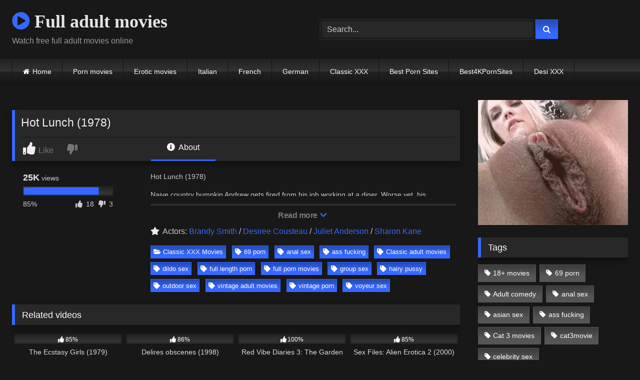

--- FILE ---
content_type: text/html; charset=UTF-8
request_url: https://fulladultmovies.com/hot-lunch-1978/
body_size: 23992
content:
<!DOCTYPE html>
<html lang="en-US">
<head>
<meta charset="UTF-8">
<meta content='width=device-width, initial-scale=1.0, maximum-scale=1.0, user-scalable=0' name='viewport' />
<link rel="profile" href="https://gmpg.org/xfn/11">
<link rel="icon" href="
">
<!-- Meta social networks -->
<!-- Meta Facebook -->
<meta property="fb:app_id" content="966242223397117" />
<meta property="og:url" content="https://fulladultmovies.com/hot-lunch-1978/" />
<meta property="og:type" content="article" />
<meta property="og:title" content="Hot Lunch (1978)" />
<meta property="og:description" content="Hot Lunch (1978) Naive country bumpkin Andrew gets fired from his job working at a diner. Worse yet, his unfaithful wife Lisa wants to divorce him, so his lawyer Luana gets Andrew a new job as an encyclopedia salesman so he can pay the necessary legal fees for said divorce. Moreover, Andrew&#8217;s sincere and clumsy..." />
<meta property="og:image" content="https://fulladultmovies.com/wp-content/uploads/2022/10/1280x720.7-640x360-1-scaled.jpg" />
<meta property="og:image:width" content="200" />
<meta property="og:image:height" content="200" />
<!-- Meta Twitter -->
<meta name="twitter:card" content="summary">
<!--<meta name="twitter:site" content="@site_username">-->
<meta name="twitter:title" content="Hot Lunch (1978)">
<meta name="twitter:description" content="Hot Lunch (1978) Naive country bumpkin Andrew gets fired from his job working at a diner. Worse yet, his unfaithful wife Lisa wants to divorce him, so his lawyer Luana gets Andrew a new job as an encyclopedia salesman so he can pay the necessary legal fees for said divorce. Moreover, Andrew&#8217;s sincere and clumsy...">
<!--<meta name="twitter:creator" content="@creator_username">-->
<meta name="twitter:image" content="https://fulladultmovies.com/wp-content/uploads/2022/10/1280x720.7-640x360-1-scaled.jpg">
<!--<meta name="twitter:domain" content="YourDomain.com">-->
<!-- Temp Style -->
<style>
.post-thumbnail {
aspect-ratio: 16/9;
}
.post-thumbnail video,
.post-thumbnail img {
object-fit: cover;
}
.video-debounce-bar {
background: #3568FF!important;
}
@import url(https://fonts.googleapis.com/css?family=Open+Sans);
button,
.button,
input[type="button"],
input[type="reset"],
input[type="submit"],
.label,
.label:visited,
.pagination ul li a,
.widget_categories ul li a,
.comment-reply-link,
a.tag-cloud-link,
.template-actors li a {
background: -moz-linear-gradient(top, rgba(0,0,0,0.3) 0%, rgba(0,0,0,0) 70%); /* FF3.6-15 */
background: -webkit-linear-gradient(top, rgba(0,0,0,0.3) 0%,rgba(0,0,0,0) 70%); /* Chrome10-25,Safari5.1-6 */
background: linear-gradient(to bottom, rgba(0,0,0,0.3) 0%,rgba(0,0,0,0) 70%); /* W3C, IE10+, FF16+, Chrome26+, Opera12+, Safari7+ */
filter: progid:DXImageTransform.Microsoft.gradient( startColorstr='#a62b2b2b', endColorstr='#00000000',GradientType=0 ); /* IE6-9 */
-moz-box-shadow: 0 1px 6px 0 rgba(0, 0, 0, 0.12);
-webkit-box-shadow: 0 1px 6px 0 rgba(0, 0, 0, 0.12);
-o-box-shadow: 0 1px 6px 0 rgba(0, 0, 0, 0.12);
box-shadow: 0 1px 6px 0 rgba(0, 0, 0, 0.12);
}
input[type="text"],
input[type="email"],
input[type="url"],
input[type="password"],
input[type="search"],
input[type="number"],
input[type="tel"],
input[type="range"],
input[type="date"],
input[type="month"],
input[type="week"],
input[type="time"],
input[type="datetime"],
input[type="datetime-local"],
input[type="color"],
select,
textarea,
.wp-editor-container {
-moz-box-shadow: 0 0 1px rgba(255, 255, 255, 0.3), 0 0 5px black inset;
-webkit-box-shadow: 0 0 1px rgba(255, 255, 255, 0.3), 0 0 5px black inset;
-o-box-shadow: 0 0 1px rgba(255, 255, 255, 0.3), 0 0 5px black inset;
box-shadow: 0 0 1px rgba(255, 255, 255, 0.3), 0 0 5px black inset;
}
#site-navigation {
background: #222222;
background: -moz-linear-gradient(top, #222222 0%, #333333 50%, #222222 51%, #151515 100%);
background: -webkit-linear-gradient(top, #222222 0%,#333333 50%,#222222 51%,#151515 100%);
background: linear-gradient(to bottom, #222222 0%,#333333 50%,#222222 51%,#151515 100%);
filter: progid:DXImageTransform.Microsoft.gradient( startColorstr='#222222', endColorstr='#151515',GradientType=0 );
-moz-box-shadow: 0 6px 6px 0 rgba(0, 0, 0, 0.12);
-webkit-box-shadow: 0 6px 6px 0 rgba(0, 0, 0, 0.12);
-o-box-shadow: 0 6px 6px 0 rgba(0, 0, 0, 0.12);
box-shadow: 0 6px 6px 0 rgba(0, 0, 0, 0.12);
}
#site-navigation > ul > li:hover > a,
#site-navigation ul li.current-menu-item a {
background: -moz-linear-gradient(top, rgba(0,0,0,0.3) 0%, rgba(0,0,0,0) 70%);
background: -webkit-linear-gradient(top, rgba(0,0,0,0.3) 0%,rgba(0,0,0,0) 70%);
background: linear-gradient(to bottom, rgba(0,0,0,0.3) 0%,rgba(0,0,0,0) 70%);
filter: progid:DXImageTransform.Microsoft.gradient( startColorstr='#a62b2b2b', endColorstr='#00000000',GradientType=0 );
-moz-box-shadow: inset 0px 0px 2px 0px #000000;
-webkit-box-shadow: inset 0px 0px 2px 0px #000000;
-o-box-shadow: inset 0px 0px 2px 0px #000000;
box-shadow: inset 0px 0px 2px 0px #000000;
filter:progid:DXImageTransform.Microsoft.Shadow(color=#000000, Direction=NaN, Strength=2);
}
.rating-bar,
.categories-list .thumb-block .entry-header,
.actors-list .thumb-block .entry-header,
#filters .filters-select,
#filters .filters-options {
background: -moz-linear-gradient(top, rgba(0,0,0,0.3) 0%, rgba(0,0,0,0) 70%); /* FF3.6-15 */
background: -webkit-linear-gradient(top, rgba(0,0,0,0.3) 0%,rgba(0,0,0,0) 70%); /* Chrome10-25,Safari5.1-6 */
background: linear-gradient(to bottom, rgba(0,0,0,0.3) 0%,rgba(0,0,0,0) 70%); /* W3C, IE10+, FF16+, Chrome26+, Opera12+, Safari7+ */
-moz-box-shadow: inset 0px 0px 2px 0px #000000;
-webkit-box-shadow: inset 0px 0px 2px 0px #000000;
-o-box-shadow: inset 0px 0px 2px 0px #000000;
box-shadow: inset 0px 0px 2px 0px #000000;
filter:progid:DXImageTransform.Microsoft.Shadow(color=#000000, Direction=NaN, Strength=2);
}
.breadcrumbs-area {
background: -moz-linear-gradient(top, rgba(0,0,0,0.3) 0%, rgba(0,0,0,0) 70%); /* FF3.6-15 */
background: -webkit-linear-gradient(top, rgba(0,0,0,0.3) 0%,rgba(0,0,0,0) 70%); /* Chrome10-25,Safari5.1-6 */
background: linear-gradient(to bottom, rgba(0,0,0,0.3) 0%,rgba(0,0,0,0) 70%); /* W3C, IE10+, FF16+, Chrome26+, Opera12+, Safari7+ */
}
.site-title a {
font-family: Open Sans;
font-size: 36px;
}
.site-branding .logo img {
max-width: 300px;
max-height: 120px;
margin-top: 0px;
margin-left: 0px;
}
a,
.site-title a i,
.thumb-block:hover .rating-bar i,
.categories-list .thumb-block:hover .entry-header .cat-title:before,
.required,
.like #more:hover i,
.dislike #less:hover i,
.top-bar i:hover,
.main-navigation .menu-item-has-children > a:after,
.menu-toggle i,
.main-navigation.toggled li:hover > a,
.main-navigation.toggled li.focus > a,
.main-navigation.toggled li.current_page_item > a,
.main-navigation.toggled li.current-menu-item > a,
#filters .filters-select:after,
.morelink i,
.top-bar .membership a i,
.thumb-block:hover .photos-count i {
color: #3568FF;
}
button,
.button,
input[type="button"],
input[type="reset"],
input[type="submit"],
.label,
.pagination ul li a.current,
.pagination ul li a:hover,
body #filters .label.secondary.active,
.label.secondary:hover,
.main-navigation li:hover > a,
.main-navigation li.focus > a,
.main-navigation li.current_page_item > a,
.main-navigation li.current-menu-item > a,
.widget_categories ul li a:hover,
.comment-reply-link,
a.tag-cloud-link:hover,
.template-actors li a:hover {
border-color: #3568FF!important;
background-color: #3568FF!important;
}
.rating-bar-meter,
.vjs-play-progress,
#filters .filters-options span:hover,
.bx-wrapper .bx-controls-direction a,
.top-bar .social-share a:hover,
.thumb-block:hover span.hd-video,
.featured-carousel .slide a:hover span.hd-video,
.appContainer .ctaButton {
background-color: #3568FF!important;
}
#video-tabs button.tab-link.active,
.title-block,
.widget-title,
.page-title,
.page .entry-title,
.comments-title,
.comment-reply-title,
.morelink:hover {
border-color: #3568FF!important;
}
/* Small desktops ----------- */
@media only screen  and (min-width : 64.001em) and (max-width : 84em) {
#main .thumb-block {
width: 25%!important;
}
}
/* Desktops and laptops ----------- */
@media only screen  and (min-width : 84.001em) {
#main .thumb-block {
width: 25%!important;
}
}
</style>
<!-- Google Analytics -->
<!-- Google tag (gtag.js) -->
<script async src="https://www.googletagmanager.com/gtag/js?id=G-V4PCXLXB5Z"></script>
<script>
window.dataLayer = window.dataLayer || [];
function gtag(){dataLayer.push(arguments);}
gtag('js', new Date());
gtag('config', 'G-V4PCXLXB5Z');
</script>
<!-- Meta Verification -->
<meta name="tlsdk" content="a1e4f9a0f1504746ad01ddfb72e71ac7"/>
<meta name='robots' content='index, follow, max-image-preview:large, max-snippet:-1, max-video-preview:-1' />
<!-- This site is optimized with the Yoast SEO plugin v26.7 - https://yoast.com/wordpress/plugins/seo/ -->
<title>Hot Lunch (1978) &#8226; Full adult movies</title>
<meta name="description" content="Watch online or download Hot Lunch (1978) classic porn movie" />
<link rel="canonical" href="https://fulladultmovies.com/hot-lunch-1978/" />
<meta property="og:locale" content="en_US" />
<meta property="og:type" content="article" />
<meta property="og:title" content="Hot Lunch (1978) &#8226; Full adult movies" />
<meta property="og:description" content="Watch online or download Hot Lunch (1978) classic porn movie" />
<meta property="og:url" content="https://fulladultmovies.com/hot-lunch-1978/" />
<meta property="og:site_name" content="Full adult movies" />
<meta property="article:published_time" content="2022-10-04T03:42:36+00:00" />
<meta property="og:image" content="https://fulladultmovies.com/wp-content/uploads/2022/10/1280x720.7-640x360-1-scaled.jpg" />
<meta property="og:image:width" content="400" />
<meta property="og:image:height" content="225" />
<meta property="og:image:type" content="image/jpeg" />
<meta name="author" content="admin" />
<meta name="twitter:card" content="summary_large_image" />
<meta name="twitter:label1" content="Written by" />
<meta name="twitter:data1" content="admin" />
<meta name="twitter:label2" content="Est. reading time" />
<meta name="twitter:data2" content="1 minute" />
<script type="application/ld+json" class="yoast-schema-graph">{"@context":"https://schema.org","@graph":[{"@type":"Article","@id":"https://fulladultmovies.com/hot-lunch-1978/#article","isPartOf":{"@id":"https://fulladultmovies.com/hot-lunch-1978/"},"author":{"name":"admin","@id":"https://fulladultmovies.com/#/schema/person/b7534a2dd982df9e363ba41d53a7ab99"},"headline":"Hot Lunch (1978)","datePublished":"2022-10-04T03:42:36+00:00","mainEntityOfPage":{"@id":"https://fulladultmovies.com/hot-lunch-1978/"},"wordCount":66,"commentCount":0,"image":{"@id":"https://fulladultmovies.com/hot-lunch-1978/#primaryimage"},"thumbnailUrl":"https://fulladultmovies.com/wp-content/uploads/2022/10/1280x720.7-640x360-1-scaled.jpg","keywords":["69 porn","anal sex","ass fucking","Classic adult movies","dildo sex","full length porn","full porn movies","group sex","hairy pussy","outdoor sex","vintage adult movies","vintage porn","voyeur sex"],"articleSection":["Classic XXX Movies"],"inLanguage":"en-US","potentialAction":[{"@type":"CommentAction","name":"Comment","target":["https://fulladultmovies.com/hot-lunch-1978/#respond"]}]},{"@type":"WebPage","@id":"https://fulladultmovies.com/hot-lunch-1978/","url":"https://fulladultmovies.com/hot-lunch-1978/","name":"Hot Lunch (1978) &#8226; Full adult movies","isPartOf":{"@id":"https://fulladultmovies.com/#website"},"primaryImageOfPage":{"@id":"https://fulladultmovies.com/hot-lunch-1978/#primaryimage"},"image":{"@id":"https://fulladultmovies.com/hot-lunch-1978/#primaryimage"},"thumbnailUrl":"https://fulladultmovies.com/wp-content/uploads/2022/10/1280x720.7-640x360-1-scaled.jpg","datePublished":"2022-10-04T03:42:36+00:00","author":{"@id":"https://fulladultmovies.com/#/schema/person/b7534a2dd982df9e363ba41d53a7ab99"},"description":"Watch online or download Hot Lunch (1978) classic porn movie","breadcrumb":{"@id":"https://fulladultmovies.com/hot-lunch-1978/#breadcrumb"},"inLanguage":"en-US","potentialAction":[{"@type":"ReadAction","target":["https://fulladultmovies.com/hot-lunch-1978/"]}]},{"@type":"ImageObject","inLanguage":"en-US","@id":"https://fulladultmovies.com/hot-lunch-1978/#primaryimage","url":"https://fulladultmovies.com/wp-content/uploads/2022/10/1280x720.7-640x360-1-scaled.jpg","contentUrl":"https://fulladultmovies.com/wp-content/uploads/2022/10/1280x720.7-640x360-1-scaled.jpg","width":400,"height":225,"caption":"Hot Lunch (1978)"},{"@type":"BreadcrumbList","@id":"https://fulladultmovies.com/hot-lunch-1978/#breadcrumb","itemListElement":[{"@type":"ListItem","position":1,"name":"Home","item":"https://fulladultmovies.com/"},{"@type":"ListItem","position":2,"name":"Hot Lunch (1978)"}]},{"@type":"WebSite","@id":"https://fulladultmovies.com/#website","url":"https://fulladultmovies.com/","name":"Full adult movies","description":"Watch free full adult movies online","potentialAction":[{"@type":"SearchAction","target":{"@type":"EntryPoint","urlTemplate":"https://fulladultmovies.com/?s={search_term_string}"},"query-input":{"@type":"PropertyValueSpecification","valueRequired":true,"valueName":"search_term_string"}}],"inLanguage":"en-US"},{"@type":"Person","@id":"https://fulladultmovies.com/#/schema/person/b7534a2dd982df9e363ba41d53a7ab99","name":"admin","image":{"@type":"ImageObject","inLanguage":"en-US","@id":"https://fulladultmovies.com/#/schema/person/image/","url":"https://secure.gravatar.com/avatar/0b6c26af2828c2346cab691679bc614efef455957da3181ff8c3045c63aa289c?s=96&d=mm&r=g","contentUrl":"https://secure.gravatar.com/avatar/0b6c26af2828c2346cab691679bc614efef455957da3181ff8c3045c63aa289c?s=96&d=mm&r=g","caption":"admin"}}]}</script>
<!-- / Yoast SEO plugin. -->
<link rel='dns-prefetch' href='//vjs.zencdn.net' />
<link rel='dns-prefetch' href='//unpkg.com' />
<link rel="alternate" type="application/rss+xml" title="Full adult movies &raquo; Feed" href="https://fulladultmovies.com/feed/" />
<link rel="alternate" type="application/rss+xml" title="Full adult movies &raquo; Comments Feed" href="https://fulladultmovies.com/comments/feed/" />
<link rel="alternate" type="application/rss+xml" title="Full adult movies &raquo; Hot Lunch (1978) Comments Feed" href="https://fulladultmovies.com/hot-lunch-1978/feed/" />
<link rel="alternate" title="oEmbed (JSON)" type="application/json+oembed" href="https://fulladultmovies.com/wp-json/oembed/1.0/embed?url=https%3A%2F%2Ffulladultmovies.com%2Fhot-lunch-1978%2F" />
<link rel="alternate" title="oEmbed (XML)" type="text/xml+oembed" href="https://fulladultmovies.com/wp-json/oembed/1.0/embed?url=https%3A%2F%2Ffulladultmovies.com%2Fhot-lunch-1978%2F&#038;format=xml" />
<style id='wp-img-auto-sizes-contain-inline-css' type='text/css'>
img:is([sizes=auto i],[sizes^="auto," i]){contain-intrinsic-size:3000px 1500px}
/*# sourceURL=wp-img-auto-sizes-contain-inline-css */
</style>
<style id='wp-block-library-inline-css' type='text/css'>
:root{--wp-block-synced-color:#7a00df;--wp-block-synced-color--rgb:122,0,223;--wp-bound-block-color:var(--wp-block-synced-color);--wp-editor-canvas-background:#ddd;--wp-admin-theme-color:#007cba;--wp-admin-theme-color--rgb:0,124,186;--wp-admin-theme-color-darker-10:#006ba1;--wp-admin-theme-color-darker-10--rgb:0,107,160.5;--wp-admin-theme-color-darker-20:#005a87;--wp-admin-theme-color-darker-20--rgb:0,90,135;--wp-admin-border-width-focus:2px}@media (min-resolution:192dpi){:root{--wp-admin-border-width-focus:1.5px}}.wp-element-button{cursor:pointer}:root .has-very-light-gray-background-color{background-color:#eee}:root .has-very-dark-gray-background-color{background-color:#313131}:root .has-very-light-gray-color{color:#eee}:root .has-very-dark-gray-color{color:#313131}:root .has-vivid-green-cyan-to-vivid-cyan-blue-gradient-background{background:linear-gradient(135deg,#00d084,#0693e3)}:root .has-purple-crush-gradient-background{background:linear-gradient(135deg,#34e2e4,#4721fb 50%,#ab1dfe)}:root .has-hazy-dawn-gradient-background{background:linear-gradient(135deg,#faaca8,#dad0ec)}:root .has-subdued-olive-gradient-background{background:linear-gradient(135deg,#fafae1,#67a671)}:root .has-atomic-cream-gradient-background{background:linear-gradient(135deg,#fdd79a,#004a59)}:root .has-nightshade-gradient-background{background:linear-gradient(135deg,#330968,#31cdcf)}:root .has-midnight-gradient-background{background:linear-gradient(135deg,#020381,#2874fc)}:root{--wp--preset--font-size--normal:16px;--wp--preset--font-size--huge:42px}.has-regular-font-size{font-size:1em}.has-larger-font-size{font-size:2.625em}.has-normal-font-size{font-size:var(--wp--preset--font-size--normal)}.has-huge-font-size{font-size:var(--wp--preset--font-size--huge)}.has-text-align-center{text-align:center}.has-text-align-left{text-align:left}.has-text-align-right{text-align:right}.has-fit-text{white-space:nowrap!important}#end-resizable-editor-section{display:none}.aligncenter{clear:both}.items-justified-left{justify-content:flex-start}.items-justified-center{justify-content:center}.items-justified-right{justify-content:flex-end}.items-justified-space-between{justify-content:space-between}.screen-reader-text{border:0;clip-path:inset(50%);height:1px;margin:-1px;overflow:hidden;padding:0;position:absolute;width:1px;word-wrap:normal!important}.screen-reader-text:focus{background-color:#ddd;clip-path:none;color:#444;display:block;font-size:1em;height:auto;left:5px;line-height:normal;padding:15px 23px 14px;text-decoration:none;top:5px;width:auto;z-index:100000}html :where(.has-border-color){border-style:solid}html :where([style*=border-top-color]){border-top-style:solid}html :where([style*=border-right-color]){border-right-style:solid}html :where([style*=border-bottom-color]){border-bottom-style:solid}html :where([style*=border-left-color]){border-left-style:solid}html :where([style*=border-width]){border-style:solid}html :where([style*=border-top-width]){border-top-style:solid}html :where([style*=border-right-width]){border-right-style:solid}html :where([style*=border-bottom-width]){border-bottom-style:solid}html :where([style*=border-left-width]){border-left-style:solid}html :where(img[class*=wp-image-]){height:auto;max-width:100%}:where(figure){margin:0 0 1em}html :where(.is-position-sticky){--wp-admin--admin-bar--position-offset:var(--wp-admin--admin-bar--height,0px)}@media screen and (max-width:600px){html :where(.is-position-sticky){--wp-admin--admin-bar--position-offset:0px}}
/*# sourceURL=wp-block-library-inline-css */
</style><style id='global-styles-inline-css' type='text/css'>
:root{--wp--preset--aspect-ratio--square: 1;--wp--preset--aspect-ratio--4-3: 4/3;--wp--preset--aspect-ratio--3-4: 3/4;--wp--preset--aspect-ratio--3-2: 3/2;--wp--preset--aspect-ratio--2-3: 2/3;--wp--preset--aspect-ratio--16-9: 16/9;--wp--preset--aspect-ratio--9-16: 9/16;--wp--preset--color--black: #000000;--wp--preset--color--cyan-bluish-gray: #abb8c3;--wp--preset--color--white: #ffffff;--wp--preset--color--pale-pink: #f78da7;--wp--preset--color--vivid-red: #cf2e2e;--wp--preset--color--luminous-vivid-orange: #ff6900;--wp--preset--color--luminous-vivid-amber: #fcb900;--wp--preset--color--light-green-cyan: #7bdcb5;--wp--preset--color--vivid-green-cyan: #00d084;--wp--preset--color--pale-cyan-blue: #8ed1fc;--wp--preset--color--vivid-cyan-blue: #0693e3;--wp--preset--color--vivid-purple: #9b51e0;--wp--preset--gradient--vivid-cyan-blue-to-vivid-purple: linear-gradient(135deg,rgb(6,147,227) 0%,rgb(155,81,224) 100%);--wp--preset--gradient--light-green-cyan-to-vivid-green-cyan: linear-gradient(135deg,rgb(122,220,180) 0%,rgb(0,208,130) 100%);--wp--preset--gradient--luminous-vivid-amber-to-luminous-vivid-orange: linear-gradient(135deg,rgb(252,185,0) 0%,rgb(255,105,0) 100%);--wp--preset--gradient--luminous-vivid-orange-to-vivid-red: linear-gradient(135deg,rgb(255,105,0) 0%,rgb(207,46,46) 100%);--wp--preset--gradient--very-light-gray-to-cyan-bluish-gray: linear-gradient(135deg,rgb(238,238,238) 0%,rgb(169,184,195) 100%);--wp--preset--gradient--cool-to-warm-spectrum: linear-gradient(135deg,rgb(74,234,220) 0%,rgb(151,120,209) 20%,rgb(207,42,186) 40%,rgb(238,44,130) 60%,rgb(251,105,98) 80%,rgb(254,248,76) 100%);--wp--preset--gradient--blush-light-purple: linear-gradient(135deg,rgb(255,206,236) 0%,rgb(152,150,240) 100%);--wp--preset--gradient--blush-bordeaux: linear-gradient(135deg,rgb(254,205,165) 0%,rgb(254,45,45) 50%,rgb(107,0,62) 100%);--wp--preset--gradient--luminous-dusk: linear-gradient(135deg,rgb(255,203,112) 0%,rgb(199,81,192) 50%,rgb(65,88,208) 100%);--wp--preset--gradient--pale-ocean: linear-gradient(135deg,rgb(255,245,203) 0%,rgb(182,227,212) 50%,rgb(51,167,181) 100%);--wp--preset--gradient--electric-grass: linear-gradient(135deg,rgb(202,248,128) 0%,rgb(113,206,126) 100%);--wp--preset--gradient--midnight: linear-gradient(135deg,rgb(2,3,129) 0%,rgb(40,116,252) 100%);--wp--preset--font-size--small: 13px;--wp--preset--font-size--medium: 20px;--wp--preset--font-size--large: 36px;--wp--preset--font-size--x-large: 42px;--wp--preset--spacing--20: 0.44rem;--wp--preset--spacing--30: 0.67rem;--wp--preset--spacing--40: 1rem;--wp--preset--spacing--50: 1.5rem;--wp--preset--spacing--60: 2.25rem;--wp--preset--spacing--70: 3.38rem;--wp--preset--spacing--80: 5.06rem;--wp--preset--shadow--natural: 6px 6px 9px rgba(0, 0, 0, 0.2);--wp--preset--shadow--deep: 12px 12px 50px rgba(0, 0, 0, 0.4);--wp--preset--shadow--sharp: 6px 6px 0px rgba(0, 0, 0, 0.2);--wp--preset--shadow--outlined: 6px 6px 0px -3px rgb(255, 255, 255), 6px 6px rgb(0, 0, 0);--wp--preset--shadow--crisp: 6px 6px 0px rgb(0, 0, 0);}:where(.is-layout-flex){gap: 0.5em;}:where(.is-layout-grid){gap: 0.5em;}body .is-layout-flex{display: flex;}.is-layout-flex{flex-wrap: wrap;align-items: center;}.is-layout-flex > :is(*, div){margin: 0;}body .is-layout-grid{display: grid;}.is-layout-grid > :is(*, div){margin: 0;}:where(.wp-block-columns.is-layout-flex){gap: 2em;}:where(.wp-block-columns.is-layout-grid){gap: 2em;}:where(.wp-block-post-template.is-layout-flex){gap: 1.25em;}:where(.wp-block-post-template.is-layout-grid){gap: 1.25em;}.has-black-color{color: var(--wp--preset--color--black) !important;}.has-cyan-bluish-gray-color{color: var(--wp--preset--color--cyan-bluish-gray) !important;}.has-white-color{color: var(--wp--preset--color--white) !important;}.has-pale-pink-color{color: var(--wp--preset--color--pale-pink) !important;}.has-vivid-red-color{color: var(--wp--preset--color--vivid-red) !important;}.has-luminous-vivid-orange-color{color: var(--wp--preset--color--luminous-vivid-orange) !important;}.has-luminous-vivid-amber-color{color: var(--wp--preset--color--luminous-vivid-amber) !important;}.has-light-green-cyan-color{color: var(--wp--preset--color--light-green-cyan) !important;}.has-vivid-green-cyan-color{color: var(--wp--preset--color--vivid-green-cyan) !important;}.has-pale-cyan-blue-color{color: var(--wp--preset--color--pale-cyan-blue) !important;}.has-vivid-cyan-blue-color{color: var(--wp--preset--color--vivid-cyan-blue) !important;}.has-vivid-purple-color{color: var(--wp--preset--color--vivid-purple) !important;}.has-black-background-color{background-color: var(--wp--preset--color--black) !important;}.has-cyan-bluish-gray-background-color{background-color: var(--wp--preset--color--cyan-bluish-gray) !important;}.has-white-background-color{background-color: var(--wp--preset--color--white) !important;}.has-pale-pink-background-color{background-color: var(--wp--preset--color--pale-pink) !important;}.has-vivid-red-background-color{background-color: var(--wp--preset--color--vivid-red) !important;}.has-luminous-vivid-orange-background-color{background-color: var(--wp--preset--color--luminous-vivid-orange) !important;}.has-luminous-vivid-amber-background-color{background-color: var(--wp--preset--color--luminous-vivid-amber) !important;}.has-light-green-cyan-background-color{background-color: var(--wp--preset--color--light-green-cyan) !important;}.has-vivid-green-cyan-background-color{background-color: var(--wp--preset--color--vivid-green-cyan) !important;}.has-pale-cyan-blue-background-color{background-color: var(--wp--preset--color--pale-cyan-blue) !important;}.has-vivid-cyan-blue-background-color{background-color: var(--wp--preset--color--vivid-cyan-blue) !important;}.has-vivid-purple-background-color{background-color: var(--wp--preset--color--vivid-purple) !important;}.has-black-border-color{border-color: var(--wp--preset--color--black) !important;}.has-cyan-bluish-gray-border-color{border-color: var(--wp--preset--color--cyan-bluish-gray) !important;}.has-white-border-color{border-color: var(--wp--preset--color--white) !important;}.has-pale-pink-border-color{border-color: var(--wp--preset--color--pale-pink) !important;}.has-vivid-red-border-color{border-color: var(--wp--preset--color--vivid-red) !important;}.has-luminous-vivid-orange-border-color{border-color: var(--wp--preset--color--luminous-vivid-orange) !important;}.has-luminous-vivid-amber-border-color{border-color: var(--wp--preset--color--luminous-vivid-amber) !important;}.has-light-green-cyan-border-color{border-color: var(--wp--preset--color--light-green-cyan) !important;}.has-vivid-green-cyan-border-color{border-color: var(--wp--preset--color--vivid-green-cyan) !important;}.has-pale-cyan-blue-border-color{border-color: var(--wp--preset--color--pale-cyan-blue) !important;}.has-vivid-cyan-blue-border-color{border-color: var(--wp--preset--color--vivid-cyan-blue) !important;}.has-vivid-purple-border-color{border-color: var(--wp--preset--color--vivid-purple) !important;}.has-vivid-cyan-blue-to-vivid-purple-gradient-background{background: var(--wp--preset--gradient--vivid-cyan-blue-to-vivid-purple) !important;}.has-light-green-cyan-to-vivid-green-cyan-gradient-background{background: var(--wp--preset--gradient--light-green-cyan-to-vivid-green-cyan) !important;}.has-luminous-vivid-amber-to-luminous-vivid-orange-gradient-background{background: var(--wp--preset--gradient--luminous-vivid-amber-to-luminous-vivid-orange) !important;}.has-luminous-vivid-orange-to-vivid-red-gradient-background{background: var(--wp--preset--gradient--luminous-vivid-orange-to-vivid-red) !important;}.has-very-light-gray-to-cyan-bluish-gray-gradient-background{background: var(--wp--preset--gradient--very-light-gray-to-cyan-bluish-gray) !important;}.has-cool-to-warm-spectrum-gradient-background{background: var(--wp--preset--gradient--cool-to-warm-spectrum) !important;}.has-blush-light-purple-gradient-background{background: var(--wp--preset--gradient--blush-light-purple) !important;}.has-blush-bordeaux-gradient-background{background: var(--wp--preset--gradient--blush-bordeaux) !important;}.has-luminous-dusk-gradient-background{background: var(--wp--preset--gradient--luminous-dusk) !important;}.has-pale-ocean-gradient-background{background: var(--wp--preset--gradient--pale-ocean) !important;}.has-electric-grass-gradient-background{background: var(--wp--preset--gradient--electric-grass) !important;}.has-midnight-gradient-background{background: var(--wp--preset--gradient--midnight) !important;}.has-small-font-size{font-size: var(--wp--preset--font-size--small) !important;}.has-medium-font-size{font-size: var(--wp--preset--font-size--medium) !important;}.has-large-font-size{font-size: var(--wp--preset--font-size--large) !important;}.has-x-large-font-size{font-size: var(--wp--preset--font-size--x-large) !important;}
/*# sourceURL=global-styles-inline-css */
</style>
<style id='classic-theme-styles-inline-css' type='text/css'>
/*! This file is auto-generated */
.wp-block-button__link{color:#fff;background-color:#32373c;border-radius:9999px;box-shadow:none;text-decoration:none;padding:calc(.667em + 2px) calc(1.333em + 2px);font-size:1.125em}.wp-block-file__button{background:#32373c;color:#fff;text-decoration:none}
/*# sourceURL=/wp-includes/css/classic-themes.min.css */
</style>
<!-- <link rel='stylesheet' id='contact-form-7-css' href='https://fulladultmovies.com/wp-content/plugins/contact-form-7/includes/css/styles.css?ver=6.1.4' type='text/css' media='all' /> -->
<!-- <link rel='stylesheet' id='wpst-font-awesome-css' href='https://fulladultmovies.com/wp-content/themes/retrotube/assets/stylesheets/font-awesome/css/font-awesome.min.css?ver=4.7.0' type='text/css' media='all' /> -->
<link rel="stylesheet" type="text/css" href="//fulladultmovies.com/wp-content/cache/wpfc-minified/9lcuwyef/5qshx.css" media="all"/>
<link rel='stylesheet' id='wpst-videojs-style-css' href='//vjs.zencdn.net/7.8.4/video-js.css?ver=7.8.4' type='text/css' media='all' />
<!-- <link rel='stylesheet' id='wpst-style-css' href='https://fulladultmovies.com/wp-content/themes/retrotube/style.css?ver=1.12.0.1766167113' type='text/css' media='all' /> -->
<!-- <link rel='stylesheet' id='wpdiscuz-frontend-css-css' href='https://fulladultmovies.com/wp-content/plugins/wpdiscuz/themes/default/style.css?ver=7.6.43' type='text/css' media='all' /> -->
<link rel="stylesheet" type="text/css" href="//fulladultmovies.com/wp-content/cache/wpfc-minified/8ygdjrj4/5qshx.css" media="all"/>
<style id='wpdiscuz-frontend-css-inline-css' type='text/css'>
#wpdcom .wpd-blog-administrator .wpd-comment-label{color:#ffffff;background-color:#00B38F;border:none}#wpdcom .wpd-blog-administrator .wpd-comment-author, #wpdcom .wpd-blog-administrator .wpd-comment-author a{color:#00B38F}#wpdcom.wpd-layout-1 .wpd-comment .wpd-blog-administrator .wpd-avatar img{border-color:#00B38F}#wpdcom.wpd-layout-2 .wpd-comment.wpd-reply .wpd-comment-wrap.wpd-blog-administrator{border-left:3px solid #00B38F}#wpdcom.wpd-layout-2 .wpd-comment .wpd-blog-administrator .wpd-avatar img{border-bottom-color:#00B38F}#wpdcom.wpd-layout-3 .wpd-blog-administrator .wpd-comment-subheader{border-top:1px dashed #00B38F}#wpdcom.wpd-layout-3 .wpd-reply .wpd-blog-administrator .wpd-comment-right{border-left:1px solid #00B38F}#wpdcom .wpd-blog-editor .wpd-comment-label{color:#ffffff;background-color:#00B38F;border:none}#wpdcom .wpd-blog-editor .wpd-comment-author, #wpdcom .wpd-blog-editor .wpd-comment-author a{color:#00B38F}#wpdcom.wpd-layout-1 .wpd-comment .wpd-blog-editor .wpd-avatar img{border-color:#00B38F}#wpdcom.wpd-layout-2 .wpd-comment.wpd-reply .wpd-comment-wrap.wpd-blog-editor{border-left:3px solid #00B38F}#wpdcom.wpd-layout-2 .wpd-comment .wpd-blog-editor .wpd-avatar img{border-bottom-color:#00B38F}#wpdcom.wpd-layout-3 .wpd-blog-editor .wpd-comment-subheader{border-top:1px dashed #00B38F}#wpdcom.wpd-layout-3 .wpd-reply .wpd-blog-editor .wpd-comment-right{border-left:1px solid #00B38F}#wpdcom .wpd-blog-author .wpd-comment-label{color:#ffffff;background-color:#00B38F;border:none}#wpdcom .wpd-blog-author .wpd-comment-author, #wpdcom .wpd-blog-author .wpd-comment-author a{color:#00B38F}#wpdcom.wpd-layout-1 .wpd-comment .wpd-blog-author .wpd-avatar img{border-color:#00B38F}#wpdcom.wpd-layout-2 .wpd-comment .wpd-blog-author .wpd-avatar img{border-bottom-color:#00B38F}#wpdcom.wpd-layout-3 .wpd-blog-author .wpd-comment-subheader{border-top:1px dashed #00B38F}#wpdcom.wpd-layout-3 .wpd-reply .wpd-blog-author .wpd-comment-right{border-left:1px solid #00B38F}#wpdcom .wpd-blog-contributor .wpd-comment-label{color:#ffffff;background-color:#00B38F;border:none}#wpdcom .wpd-blog-contributor .wpd-comment-author, #wpdcom .wpd-blog-contributor .wpd-comment-author a{color:#00B38F}#wpdcom.wpd-layout-1 .wpd-comment .wpd-blog-contributor .wpd-avatar img{border-color:#00B38F}#wpdcom.wpd-layout-2 .wpd-comment .wpd-blog-contributor .wpd-avatar img{border-bottom-color:#00B38F}#wpdcom.wpd-layout-3 .wpd-blog-contributor .wpd-comment-subheader{border-top:1px dashed #00B38F}#wpdcom.wpd-layout-3 .wpd-reply .wpd-blog-contributor .wpd-comment-right{border-left:1px solid #00B38F}#wpdcom .wpd-blog-subscriber .wpd-comment-label{color:#ffffff;background-color:#00B38F;border:none}#wpdcom .wpd-blog-subscriber .wpd-comment-author, #wpdcom .wpd-blog-subscriber .wpd-comment-author a{color:#00B38F}#wpdcom.wpd-layout-2 .wpd-comment .wpd-blog-subscriber .wpd-avatar img{border-bottom-color:#00B38F}#wpdcom.wpd-layout-3 .wpd-blog-subscriber .wpd-comment-subheader{border-top:1px dashed #00B38F}#wpdcom .wpd-blog-wpseo_manager .wpd-comment-label{color:#ffffff;background-color:#00B38F;border:none}#wpdcom .wpd-blog-wpseo_manager .wpd-comment-author, #wpdcom .wpd-blog-wpseo_manager .wpd-comment-author a{color:#00B38F}#wpdcom.wpd-layout-1 .wpd-comment .wpd-blog-wpseo_manager .wpd-avatar img{border-color:#00B38F}#wpdcom.wpd-layout-2 .wpd-comment .wpd-blog-wpseo_manager .wpd-avatar img{border-bottom-color:#00B38F}#wpdcom.wpd-layout-3 .wpd-blog-wpseo_manager .wpd-comment-subheader{border-top:1px dashed #00B38F}#wpdcom.wpd-layout-3 .wpd-reply .wpd-blog-wpseo_manager .wpd-comment-right{border-left:1px solid #00B38F}#wpdcom .wpd-blog-wpseo_editor .wpd-comment-label{color:#ffffff;background-color:#00B38F;border:none}#wpdcom .wpd-blog-wpseo_editor .wpd-comment-author, #wpdcom .wpd-blog-wpseo_editor .wpd-comment-author a{color:#00B38F}#wpdcom.wpd-layout-1 .wpd-comment .wpd-blog-wpseo_editor .wpd-avatar img{border-color:#00B38F}#wpdcom.wpd-layout-2 .wpd-comment .wpd-blog-wpseo_editor .wpd-avatar img{border-bottom-color:#00B38F}#wpdcom.wpd-layout-3 .wpd-blog-wpseo_editor .wpd-comment-subheader{border-top:1px dashed #00B38F}#wpdcom.wpd-layout-3 .wpd-reply .wpd-blog-wpseo_editor .wpd-comment-right{border-left:1px solid #00B38F}#wpdcom .wpd-blog-post_author .wpd-comment-label{color:#ffffff;background-color:#00B38F;border:none}#wpdcom .wpd-blog-post_author .wpd-comment-author, #wpdcom .wpd-blog-post_author .wpd-comment-author a{color:#00B38F}#wpdcom .wpd-blog-post_author .wpd-avatar img{border-color:#00B38F}#wpdcom.wpd-layout-1 .wpd-comment .wpd-blog-post_author .wpd-avatar img{border-color:#00B38F}#wpdcom.wpd-layout-2 .wpd-comment.wpd-reply .wpd-comment-wrap.wpd-blog-post_author{border-left:3px solid #00B38F}#wpdcom.wpd-layout-2 .wpd-comment .wpd-blog-post_author .wpd-avatar img{border-bottom-color:#00B38F}#wpdcom.wpd-layout-3 .wpd-blog-post_author .wpd-comment-subheader{border-top:1px dashed #00B38F}#wpdcom.wpd-layout-3 .wpd-reply .wpd-blog-post_author .wpd-comment-right{border-left:1px solid #00B38F}#wpdcom .wpd-blog-guest .wpd-comment-label{color:#ffffff;background-color:#00B38F;border:none}#wpdcom .wpd-blog-guest .wpd-comment-author, #wpdcom .wpd-blog-guest .wpd-comment-author a{color:#00B38F}#wpdcom.wpd-layout-3 .wpd-blog-guest .wpd-comment-subheader{border-top:1px dashed #00B38F}#comments, #respond, .comments-area, #wpdcom.wpd-dark{background:#111111;color:#CCCCCC}#wpdcom .ql-editor > *{color:#000000}#wpdcom .ql-editor::before{opacity:1;color:#DDDDDD}#wpdcom .ql-toolbar{border:1px solid #D1D1D1;border-top:none}#wpdcom .ql-container{background:#999999;border:1px solid #D1D1D1;border-bottom:none}#wpdcom .wpd-form-row .wpdiscuz-item input[type="text"], #wpdcom .wpd-form-row .wpdiscuz-item input[type="email"], #wpdcom .wpd-form-row .wpdiscuz-item input[type="url"], #wpdcom .wpd-form-row .wpdiscuz-item input[type="color"], #wpdcom .wpd-form-row .wpdiscuz-item input[type="date"], #wpdcom .wpd-form-row .wpdiscuz-item input[type="datetime"], #wpdcom .wpd-form-row .wpdiscuz-item input[type="datetime-local"], #wpdcom .wpd-form-row .wpdiscuz-item input[type="month"], #wpdcom .wpd-form-row .wpdiscuz-item input[type="number"], #wpdcom .wpd-form-row .wpdiscuz-item input[type="time"], #wpdcom textarea, #wpdcom select{background:#999999;border:1px solid #D1D1D1;color:#000000}#wpdcom.wpd-dark .wpdiscuz-item.wpd-field-select select.wpdiscuz_select, #wpdcom.wpd-dark select{background:#999999!important;border:1px solid #D1D1D1!important;color:#000000!important}#wpdcom .wpd-form-row .wpdiscuz-item textarea{border:1px solid #D1D1D1}#wpdcom input::placeholder, #wpdcom textarea::placeholder, #wpdcom input::-moz-placeholder, #wpdcom textarea::-webkit-input-placeholder{opacity:1;color:#DDDDDD}#wpdcom .wpd-comment-text{color:#CCCCCC}.lity-wrap .wpd-item a{color:#666}.lity-wrap .wpd-item a:hover{color:#222}.wpd-inline-shortcode.wpd-active{background-color:#666}#wpdcom .wpd-thread-head .wpd-thread-info{border-bottom:2px solid #00B38F}#wpdcom .wpd-thread-head .wpd-thread-info.wpd-reviews-tab svg{fill:#00B38F}#wpdcom .wpd-thread-head .wpdiscuz-user-settings{border-bottom:2px solid #00B38F}#wpdcom .wpd-thread-head .wpdiscuz-user-settings:hover{color:#00B38F}#wpdcom .wpd-comment .wpd-follow-link:hover{color:#00B38F}#wpdcom .wpd-comment-status .wpd-sticky{color:#00B38F}#wpdcom .wpd-thread-filter .wpdf-active{color:#00B38F;border-bottom-color:#00B38F}#wpdcom .wpd-comment-info-bar{border:1px dashed #33c3a6;background:#e6f8f4}#wpdcom .wpd-comment-info-bar .wpd-current-view i{color:#00B38F}#wpdcom .wpd-filter-view-all:hover{background:#00B38F}#wpdcom .wpdiscuz-item .wpdiscuz-rating > label{color:#DDDDDD}#wpdcom .wpdiscuz-item .wpdiscuz-rating:not(:checked) > label:hover, .wpdiscuz-rating:not(:checked) > label:hover ~ label{}#wpdcom .wpdiscuz-item .wpdiscuz-rating > input ~ label:hover, #wpdcom .wpdiscuz-item .wpdiscuz-rating > input:not(:checked) ~ label:hover ~ label, #wpdcom .wpdiscuz-item .wpdiscuz-rating > input:not(:checked) ~ label:hover ~ label{color:#FFED85}#wpdcom .wpdiscuz-item .wpdiscuz-rating > input:checked ~ label:hover, #wpdcom .wpdiscuz-item .wpdiscuz-rating > input:checked ~ label:hover, #wpdcom .wpdiscuz-item .wpdiscuz-rating > label:hover ~ input:checked ~ label, #wpdcom .wpdiscuz-item .wpdiscuz-rating > input:checked + label:hover ~ label, #wpdcom .wpdiscuz-item .wpdiscuz-rating > input:checked ~ label:hover ~ label, .wpd-custom-field .wcf-active-star, #wpdcom .wpdiscuz-item .wpdiscuz-rating > input:checked ~ label{color:#FFD700}#wpd-post-rating .wpd-rating-wrap .wpd-rating-stars svg .wpd-star{fill:#DDDDDD}#wpd-post-rating .wpd-rating-wrap .wpd-rating-stars svg .wpd-active{fill:#FFD700}#wpd-post-rating .wpd-rating-wrap .wpd-rate-starts svg .wpd-star{fill:#DDDDDD}#wpd-post-rating .wpd-rating-wrap .wpd-rate-starts:hover svg .wpd-star{fill:#FFED85}#wpd-post-rating.wpd-not-rated .wpd-rating-wrap .wpd-rate-starts svg:hover ~ svg .wpd-star{fill:#DDDDDD}.wpdiscuz-post-rating-wrap .wpd-rating .wpd-rating-wrap .wpd-rating-stars svg .wpd-star{fill:#DDDDDD}.wpdiscuz-post-rating-wrap .wpd-rating .wpd-rating-wrap .wpd-rating-stars svg .wpd-active{fill:#FFD700}#wpdcom .wpd-comment .wpd-follow-active{color:#ff7a00}#wpdcom .page-numbers{color:#555;border:#555 1px solid}#wpdcom span.current{background:#555}#wpdcom.wpd-layout-1 .wpd-new-loaded-comment > .wpd-comment-wrap > .wpd-comment-right{background:#FFFAD6}#wpdcom.wpd-layout-2 .wpd-new-loaded-comment.wpd-comment > .wpd-comment-wrap > .wpd-comment-right{background:#FFFAD6}#wpdcom.wpd-layout-2 .wpd-new-loaded-comment.wpd-comment.wpd-reply > .wpd-comment-wrap > .wpd-comment-right{background:transparent}#wpdcom.wpd-layout-2 .wpd-new-loaded-comment.wpd-comment.wpd-reply > .wpd-comment-wrap{background:#FFFAD6}#wpdcom.wpd-layout-3 .wpd-new-loaded-comment.wpd-comment > .wpd-comment-wrap > .wpd-comment-right{background:#FFFAD6}#wpdcom .wpd-follow:hover i, #wpdcom .wpd-unfollow:hover i, #wpdcom .wpd-comment .wpd-follow-active:hover i{color:#00B38F}#wpdcom .wpdiscuz-readmore{cursor:pointer;color:#00B38F}.wpd-custom-field .wcf-pasiv-star, #wpcomm .wpdiscuz-item .wpdiscuz-rating > label{color:#DDDDDD}.wpd-wrapper .wpd-list-item.wpd-active{border-top:3px solid #00B38F}#wpdcom.wpd-layout-2 .wpd-comment.wpd-reply.wpd-unapproved-comment .wpd-comment-wrap{border-left:3px solid #FFFAD6}#wpdcom.wpd-layout-3 .wpd-comment.wpd-reply.wpd-unapproved-comment .wpd-comment-right{border-left:1px solid #FFFAD6}#wpdcom .wpd-prim-button{background-color:#07B290;color:#FFFFFF}#wpdcom .wpd_label__check i.wpdicon-on{color:#07B290;border:1px solid #83d9c8}#wpd-bubble-wrapper #wpd-bubble-all-comments-count{color:#1DB99A}#wpd-bubble-wrapper > div{background-color:#1DB99A}#wpd-bubble-wrapper > #wpd-bubble #wpd-bubble-add-message{background-color:#1DB99A}#wpd-bubble-wrapper > #wpd-bubble #wpd-bubble-add-message::before{border-left-color:#1DB99A;border-right-color:#1DB99A}#wpd-bubble-wrapper.wpd-right-corner > #wpd-bubble #wpd-bubble-add-message::before{border-left-color:#1DB99A;border-right-color:#1DB99A}.wpd-inline-icon-wrapper path.wpd-inline-icon-first{fill:#1DB99A}.wpd-inline-icon-count{background-color:#1DB99A}.wpd-inline-icon-count::before{border-right-color:#1DB99A}.wpd-inline-form-wrapper::before{border-bottom-color:#1DB99A}.wpd-inline-form-question{background-color:#1DB99A}.wpd-inline-form{background-color:#1DB99A}.wpd-last-inline-comments-wrapper{border-color:#1DB99A}.wpd-last-inline-comments-wrapper::before{border-bottom-color:#1DB99A}.wpd-last-inline-comments-wrapper .wpd-view-all-inline-comments{background:#1DB99A}.wpd-last-inline-comments-wrapper .wpd-view-all-inline-comments:hover,.wpd-last-inline-comments-wrapper .wpd-view-all-inline-comments:active,.wpd-last-inline-comments-wrapper .wpd-view-all-inline-comments:focus{background-color:#1DB99A}#wpdcom .ql-snow .ql-tooltip[data-mode="link"]::before{content:"Enter link:"}#wpdcom .ql-snow .ql-tooltip.ql-editing a.ql-action::after{content:"Save"}.comments-area{width:auto}
/*# sourceURL=wpdiscuz-frontend-css-inline-css */
</style>
<!-- <link rel='stylesheet' id='wpdiscuz-fa-css' href='https://fulladultmovies.com/wp-content/plugins/wpdiscuz/assets/third-party/font-awesome-5.13.0/css/fa.min.css?ver=7.6.43' type='text/css' media='all' /> -->
<!-- <link rel='stylesheet' id='wpdiscuz-combo-css-css' href='https://fulladultmovies.com/wp-content/plugins/wpdiscuz/assets/css/wpdiscuz-combo-no_quill.min.css?ver=6.9' type='text/css' media='all' /> -->
<link rel="stylesheet" type="text/css" href="//fulladultmovies.com/wp-content/cache/wpfc-minified/kax8gdww/5qshx.css" media="all"/>
<script src='//fulladultmovies.com/wp-content/cache/wpfc-minified/t369jmd/5qp6e.js' type="text/javascript"></script>
<!-- <script type="text/javascript" src="https://fulladultmovies.com/wp-includes/js/jquery/jquery.min.js?ver=3.7.1" id="jquery-core-js"></script> -->
<!-- <script type="text/javascript" src="https://fulladultmovies.com/wp-includes/js/jquery/jquery-migrate.min.js?ver=3.4.1" id="jquery-migrate-js"></script> -->
<link rel="https://api.w.org/" href="https://fulladultmovies.com/wp-json/" /><link rel="alternate" title="JSON" type="application/json" href="https://fulladultmovies.com/wp-json/wp/v2/posts/1810" /><link rel="EditURI" type="application/rsd+xml" title="RSD" href="https://fulladultmovies.com/xmlrpc.php?rsd" />
<meta name="generator" content="WordPress 6.9" />
<link rel='shortlink' href='https://fulladultmovies.com/?p=1810' />
<style type="text/css" id="wp-custom-css">
#sourcetabs{
width: 100%;
display: table;
padding-bottom: 1px;
padding-top: 1px;
padding-left: 15px;
}
#sourcetabs ul{
text-align: center;
vertical-align: middle;
display: table-row;
}
/* List Item */
#sourcetabs ul li{
display: inline-block;
width: 150px;
height: 25;
float: left;
text-align: left;
line-height: 3em;
background-color: rgb(33, 33, 33);
border-radius: 10px;
border: 5px solid grey;
color: rgba(255, 255, 255, 1)!important;
text-shadow: none;
background: rgba(50, 50, 50, 0.6);
list-style: none!important;
list-style-type: none!important;
margin: 0px 1px 1px 0px!important;
padding-left:5px;
padding-bottom:25;
font-size:14px;
}
/* Image */
#sourcetabs a img{
position:relative;
top:3px;
}
/* List Item (hover) */
#no-link li:hover{
background-color:rgba(198,0,0,0.64);
transform:scale(1.05);
}
.myiframe {
position: relative;
width: 100%;
overflow: hidden;
padding-top: 56.25%; /* 16:9 Aspect Ratio */
}
.responsive-iframe {
position: absolute;
top: 0;
left: 0;
bottom: 0;
right: 0;
width: 100%;
height: 100%;
border: none;
}		</style>
</head>
<body
class="wp-singular post-template-default single single-post postid-1810 single-format-video wp-embed-responsive wp-theme-retrotube group-blog">
<div id="page">
<a class="skip-link screen-reader-text" href="#content">Skip to content</a>
<header id="masthead" class="site-header" role="banner">
<div class="site-branding row">
<div class="logo">
<p class="site-title"><a href="https://fulladultmovies.com/" rel="home">
<i class="fa fa-play-circle"></i>								Full adult movies</a></p>
<p class="site-description">
Watch free full adult movies online</p>
</div>
<div class="header-search ">
<form method="get" id="searchform" action="https://fulladultmovies.com/">        
<input class="input-group-field" value="Search..." name="s" id="s" onfocus="if (this.value == 'Search...') {this.value = '';}" onblur="if (this.value == '') {this.value = 'Search...';}" type="text" />
<input class="button fa-input" type="submit" id="searchsubmit" value="&#xf002;" />        
</form>
</div>								</div><!-- .site-branding -->
<nav id="site-navigation" class="main-navigation
" role="navigation">
<div id="head-mobile"></div>
<div class="button-nav"></div>
<ul id="menu-main-menu" class="row"><li id="menu-item-18" class="home-icon menu-item menu-item-type-custom menu-item-object-custom menu-item-home menu-item-18"><a href="https://fulladultmovies.com">Home</a></li>
<li id="menu-item-135" class="menu-item menu-item-type-taxonomy menu-item-object-category menu-item-135"><a href="https://fulladultmovies.com/category/porn-movies-online/">Porn movies</a></li>
<li id="menu-item-112" class="menu-item menu-item-type-taxonomy menu-item-object-category menu-item-112"><a href="https://fulladultmovies.com/category/erotic-movies-online/">Erotic movies</a></li>
<li id="menu-item-3863" class="menu-item menu-item-type-taxonomy menu-item-object-category menu-item-3863"><a href="https://fulladultmovies.com/category/italian-adult-movies/">Italian</a></li>
<li id="menu-item-3864" class="menu-item menu-item-type-taxonomy menu-item-object-category menu-item-3864"><a href="https://fulladultmovies.com/category/french-adult-movies/">French</a></li>
<li id="menu-item-3865" class="menu-item menu-item-type-taxonomy menu-item-object-category menu-item-3865"><a href="https://fulladultmovies.com/category/german-adult-movies/">German</a></li>
<li id="menu-item-1695" class="menu-item menu-item-type-taxonomy menu-item-object-category current-post-ancestor current-menu-parent current-post-parent menu-item-1695"><a href="https://fulladultmovies.com/category/classic-xxx-movies/">Classic XXX</a></li>
<li id="menu-item-1320" class="menu-item menu-item-type-custom menu-item-object-custom menu-item-1320"><a target="_blank" href="https://toppornsites.porn/">Best Porn Sites</a></li>
<li id="menu-item-1825" class="menu-item menu-item-type-custom menu-item-object-custom menu-item-1825"><a target="_blank" href="https://best4kpornsites.com/">Best4KPornSites</a></li>
<li id="menu-item-4006" class="menu-item menu-item-type-custom menu-item-object-custom menu-item-4006"><a target="_blank" href="https://desixxx2.com/">Desi XXX</a></li>
</ul>		</nav><!-- #site-navigation -->
<div class="clear"></div>
<div class="happy-header-mobile">
<iframe src="//a.magsrv.com/iframe.php?idzone=4586478&size=300x100" width="300" height="100" scrolling="no" marginwidth="0" marginheight="0" frameborder="0"></iframe>
</div>
</header><!-- #masthead -->
<div id="content" class="site-content row">
<div id="primary" class="content-area with-sidebar-right">
<main id="main" class="site-main with-sidebar-right" role="main">
<script type="text/javascript">
jQuery(document).ready(function () {
setTimeout(function () {
jQuery('a[href]#no-link').each(function () {
var href = this.href;
jQuery(this).removeAttr('href').css('cursor', 'pointer').click(function () {
document.getElementById("myiframe").src = href;
});
});
}, 500);
});
</script>
<script type="text/javascript">
function sabbia(obj) {
var jsvar = obj.name;
if(jsvar.includes('dood') || jsvar.includes('mixdrop.') || jsvar.includes('suzihaza') || jsvar.includes('diasfem.') || jsvar.includes('streamtape.')) {
//if (jsvar == "dood.to" || jsvar == "dood.so" || jsvar == "playtube.ws" || jsvar == "netu.wiztube.xyz") {
document.getElementById("myiframe").removeAttribute("sandbox"); 
} else {
document.getElementById("myiframe").setAttribute("sandbox","allow-forms allow-modals allow-orientation-lock allow-pointer-lock allow-popups-to-escape-sandbox allow-same-origin allow-scripts allow-top-navigation allow-top-navigation-by-user-activation");
}
}
</script>
<!--
<script>
function lightmode() {
var element = document.body;
element.classList.toggle("lightmode");
}
</script>
-->
<article id="post-1810" class="post-1810 post type-post status-publish format-video has-post-thumbnail hentry category-classic-xxx-movies tag-69-porn tag-anal-sex-movies tag-ass-fucking tag-classic-adult-movies tag-dildo-sex tag-full-length-porn tag-full-porn-movies tag-group-sex tag-hairy-pussy tag-outdoor-sex tag-vintage-adult-movies tag-vintage-porn-movies tag-voyeur-sex post_format-post-format-video actors-brandy-smith actors-desiree-cousteau actors-juliet-anderson actors-sharon-kane" itemprop="video" itemscope itemtype="http://schema.org/VideoObject">
<header class="entry-header">
<div class="video-player">
<meta itemprop="author" content="admin" />
<meta itemprop="name" content="Hot Lunch (1978)" />
<meta itemprop="description" content="Hot Lunch (1978)
Naive country bumpkin Andrew gets fired from his job working at a diner. Worse yet, his unfaithful wife Lisa wants to divorce him, so his lawyer Luana gets Andrew a new job as an encyclopedia salesman so he can pay the necessary legal fees for said divorce. Moreover, Andrew's sincere and clumsy manner makes him a surprise hit with the ladies." />
<meta itemprop="duration" content="P0DT1H21M0S" />
<meta itemprop="thumbnailUrl" content="https://fulladultmovies.com/wp-content/uploads/2022/10/1280x720.7-640x360-1-640x360.jpg" />
<meta itemprop="contentURL" content="https://cdn.freevidco.com/Hot%20Lunch.mp4" />
<meta itemprop="uploadDate" content="2022-10-04T03:42:36+00:00" />
<div class="responsive-player">
<iframe src="https://fulladultmovies.com/wp-content/plugins/clean-tube-player/public/player-x.php?q=[base64]" frameborder="0" scrolling="no" allowfullscreen></iframe>        </div>
<!-- Inside video player advertising -->
</div>
<div class="title-block box-shadow">
<h1 class="entry-title" itemprop="name">Hot Lunch (1978)</h1>							<div id="rating">
<span id="video-rate"><span class="post-like"><a href="#" data-post_id="1810" data-post_like="like"><span class="like" title="I like this"><span id="more"><i class="fa fa-thumbs-up"></i> <span class="grey-link">Like</span></span></a>
<a href="#" data-post_id="1810" data-post_like="dislike">
<span title="I dislike this" class="qtip dislike"><span id="less"><i class="fa fa-thumbs-down fa-flip-horizontal"></i></span></span>
</a></span></span>
</div>
<div id="video-tabs" class="tabs">
<button class="tab-link active about" data-tab-id="video-about"><i class="fa fa-info-circle"></i> About</button>
</div>
</div>
<div class="clear"></div>
</header><!-- .entry-header -->
<div class="entry-content">
<div id="rating-col">
<div id="video-views"><span>0</span> views</div>									<div class="rating-bar">
<div class="rating-bar-meter"></div>
</div>
<div class="rating-result">
<div class="percentage">0%</div>
<div class="likes">
<i class="fa fa-thumbs-up"></i> <span class="likes_count">0</span>
<i class="fa fa-thumbs-down fa-flip-horizontal"></i> <span class="dislikes_count">0</span>
</div>
</div>
</div>
<div class="tab-content">
<div id="video-about" class="width70">
<div class="video-description">
<div class="desc more">
<p>Hot Lunch (1978)</p>
<p>Naive country bumpkin Andrew gets fired from his job working at a diner. Worse yet, his unfaithful wife Lisa wants to divorce him, so his lawyer Luana gets Andrew a new job as an encyclopedia salesman so he can pay the necessary legal fees for said divorce. Moreover, Andrew&#8217;s sincere and clumsy manner makes him a surprise hit with the ladies.</p>
</div>
</div>
<div id="video-actors">
<i class="fa fa-star"></i> Actors:
<a href="https://fulladultmovies.com/actor/brandy-smith/" title="Brandy Smith">Brandy Smith</a> / <a href="https://fulladultmovies.com/actor/desiree-cousteau/" title="Desiree Cousteau">Desiree Cousteau</a> / <a href="https://fulladultmovies.com/actor/juliet-anderson/" title="Juliet Anderson">Juliet Anderson</a> / <a href="https://fulladultmovies.com/actor/sharon-kane/" title="Sharon Kane">Sharon Kane</a>					</div>
<div class="tags">
<div class="tags-list"><a href="https://fulladultmovies.com/category/classic-xxx-movies/" class="label" title="Classic XXX Movies"><i class="fa fa-folder-open"></i>Classic XXX Movies</a> <a href="https://fulladultmovies.com/tag/69-porn/" class="label" title="69 porn"><i class="fa fa-tag"></i>69 porn</a> <a href="https://fulladultmovies.com/tag/anal-sex-movies/" class="label" title="anal sex"><i class="fa fa-tag"></i>anal sex</a> <a href="https://fulladultmovies.com/tag/ass-fucking/" class="label" title="ass fucking"><i class="fa fa-tag"></i>ass fucking</a> <a href="https://fulladultmovies.com/tag/classic-adult-movies/" class="label" title="Classic adult movies"><i class="fa fa-tag"></i>Classic adult movies</a> <a href="https://fulladultmovies.com/tag/dildo-sex/" class="label" title="dildo sex"><i class="fa fa-tag"></i>dildo sex</a> <a href="https://fulladultmovies.com/tag/full-length-porn/" class="label" title="full length porn"><i class="fa fa-tag"></i>full length porn</a> <a href="https://fulladultmovies.com/tag/full-porn-movies/" class="label" title="full porn movies"><i class="fa fa-tag"></i>full porn movies</a> <a href="https://fulladultmovies.com/tag/group-sex/" class="label" title="group sex"><i class="fa fa-tag"></i>group sex</a> <a href="https://fulladultmovies.com/tag/hairy-pussy/" class="label" title="hairy pussy"><i class="fa fa-tag"></i>hairy pussy</a> <a href="https://fulladultmovies.com/tag/outdoor-sex/" class="label" title="outdoor sex"><i class="fa fa-tag"></i>outdoor sex</a> <a href="https://fulladultmovies.com/tag/vintage-adult-movies/" class="label" title="vintage adult movies"><i class="fa fa-tag"></i>vintage adult movies</a> <a href="https://fulladultmovies.com/tag/vintage-porn-movies/" class="label" title="vintage porn"><i class="fa fa-tag"></i>vintage porn</a> <a href="https://fulladultmovies.com/tag/voyeur-sex/" class="label" title="voyeur sex"><i class="fa fa-tag"></i>voyeur sex</a> </div>					</div>
</div>
</div>
</div><!-- .entry-content -->
<div class="under-video-block">
<h2 class="widget-title">Related videos</h2>
<div>
<article data-video-id="video_1" data-main-thumb="https://fulladultmovies.com/wp-content/uploads/2021/10/13-scaled.jpg" class="loop-video thumb-block video-preview-item post-802 post type-post status-publish format-video has-post-thumbnail hentry category-classic-xxx-movies category-porn-movies-online tag-bondage tag-classic-adult-movies tag-dildo-sex tag-english-xxx-movies tag-fingering tag-full-length-porn tag-full-porn-movies tag-fullxcinema tag-lesbian-sex tag-outdoor-sex tag-plot-based tag-threesome-sex tag-vintage-adult-movies tag-vintage-porn-movies tag-x-rated-movies post_format-post-format-video actors-georgina-spelvin actors-jamie-gillis actors-john-leslie actors-serena" data-post-id="802">
<a href="https://fulladultmovies.com/the-ecstasy-girls-1979/" title="The Ecstasy Girls (1979)">
<div class="post-thumbnail">
<div class="post-thumbnail-container"><img class="video-main-thumb" width="300" height="168.75" src="https://fulladultmovies.com/wp-content/uploads/2021/10/13-scaled.jpg" alt="The Ecstasy Girls (1979)"></div>			<div class="video-overlay"></div>
<span class="views"><i class="fa fa-eye"></i> 30K</span>			<span class="duration"><i class="fa fa-clock-o"></i>01:07:50</span>		</div>
<div class="rating-bar"><div class="rating-bar-meter" style="width:85%"></div><i class="fa fa-thumbs-up" aria-hidden="true"></i><span>85%</span></div>
<header class="entry-header">
<span>The Ecstasy Girls (1979)</span>
</header>
</a>
</article>
<article data-video-id="video_2" data-main-thumb="https://fulladultmovies.com/wp-content/uploads/2024/07/Delires-obscenes-1998.jpg" class="loop-video thumb-block video-preview-item post-3741 post type-post status-publish format-video has-post-thumbnail hentry category-classic-xxx-movies category-french-adult-movies category-italian-adult-movies tag-anal-sex-movies tag-ass-fucking tag-dp-porn tag-french-porn tag-french-sex-movies tag-full-porn-movies tag-full-sex-movies tag-hardcore-sex tag-italian-porn tag-italian-sex tag-lesbian-sex tag-threesome-sex tag-xxx-full-movies post_format-post-format-video actors-david-perry actors-laura-singer actors-lea-martini actors-roberto-malone" data-post-id="3741">
<a href="https://fulladultmovies.com/delires-obscenes/" title="Delires obscenes (1998)">
<div class="post-thumbnail">
<div class="post-thumbnail-container"><img class="video-main-thumb" width="300" height="168.75" src="https://fulladultmovies.com/wp-content/uploads/2024/07/Delires-obscenes-1998.jpg" alt="Delires obscenes (1998)"></div>			<div class="video-overlay"></div>
<span class="views"><i class="fa fa-eye"></i> 5K</span>			<span class="duration"><i class="fa fa-clock-o"></i>01:22:00</span>		</div>
<div class="rating-bar"><div class="rating-bar-meter" style="width:86%"></div><i class="fa fa-thumbs-up" aria-hidden="true"></i><span>86%</span></div>
<header class="entry-header">
<span>Delires obscenes (1998)</span>
</header>
</a>
</article>
<article data-video-id="video_3" data-main-thumb="https://fulladultmovies.com/wp-content/uploads/2024/06/Red-Vibe-Diaries-3-The-Garden-of-Transgression-2000.jpg" class="loop-video thumb-block video-preview-item post-3334 post type-post status-publish format-video has-post-thumbnail hentry category-classic-xxx-movies tag-anal-sex-movies tag-ass-fucking tag-bondage tag-dildo-sex tag-full-sex-movies tag-group-sex tag-lesbian-sex tag-wife-porn-movies tag-x-rated-movies post_format-post-format-video actors-briana-banks actors-evan-stone actors-randy-spears actors-stacy-valentine" data-post-id="3334">
<a href="https://fulladultmovies.com/red-vibe-diaries-3-the-garden-of-transgression-2000/" title="Red Vibe Diaries 3: The Garden of Transgression (2000)">
<div class="post-thumbnail">
<div class="post-thumbnail-container"><img class="video-main-thumb" width="300" height="168.75" src="https://fulladultmovies.com/wp-content/uploads/2024/06/Red-Vibe-Diaries-3-The-Garden-of-Transgression-2000.jpg" alt="Red Vibe Diaries 3: The Garden of Transgression (2000)"></div>			<div class="video-overlay"></div>
<span class="views"><i class="fa fa-eye"></i> 2K</span>			<span class="duration"><i class="fa fa-clock-o"></i>01:31:00</span>		</div>
<div class="rating-bar"><div class="rating-bar-meter" style="width:100%"></div><i class="fa fa-thumbs-up" aria-hidden="true"></i><span>100%</span></div>
<header class="entry-header">
<span>Red Vibe Diaries 3: The Garden of Transgression (2000)</span>
</header>
</a>
</article>
<article data-video-id="video_4" data-main-thumb="https://fulladultmovies.com/wp-content/uploads/2024/01/Sex-Files-Alien-Erotica-2-2000.jpg" class="loop-video thumb-block video-preview-item post-3053 post type-post status-publish format-video has-post-thumbnail hentry category-classic-xxx-movies category-erotic-movies-online tag-18-movies-online tag-english-sex-movies tag-full-frontal-nudity tag-hollywood-adult-movies tag-hollywood-sex tag-lesbian-sex tag-nude-boobs tag-soft-porn-movies tag-softcore-movies post_format-post-format-video actors-gabriella-hall actors-griffin-drew actors-kira-reed-lorsch actors-micah-bradshaw" data-post-id="3053">
<a href="https://fulladultmovies.com/sex-files-alien-erotica-2/" title="Sex Files: Alien Erotica 2 (2000)">
<div class="post-thumbnail">
<div class="post-thumbnail-container"><img class="video-main-thumb" width="300" height="168.75" src="https://fulladultmovies.com/wp-content/uploads/2024/01/Sex-Files-Alien-Erotica-2-2000.jpg" alt="Sex Files: Alien Erotica 2 (2000)"></div>			<div class="video-overlay"></div>
<span class="views"><i class="fa fa-eye"></i> 44K</span>			<span class="duration"><i class="fa fa-clock-o"></i>01:20:00</span>		</div>
<div class="rating-bar"><div class="rating-bar-meter" style="width:85%"></div><i class="fa fa-thumbs-up" aria-hidden="true"></i><span>85%</span></div>
<header class="entry-header">
<span>Sex Files: Alien Erotica 2 (2000)</span>
</header>
</a>
</article>
<article data-video-id="video_5" data-main-thumb="https://fulladultmovies.com/wp-content/uploads/2023/12/Dr-Jeckel-and-Miss-Hide-1990.jpg" class="loop-video thumb-block video-preview-item post-2900 post type-post status-publish format-video has-post-thumbnail hentry category-classic-xxx-movies tag-69-porn tag-classic-porn tag-full-sex-movies tag-hairy-pussy tag-lesbian-sex tag-plot-based tag-porn-parody tag-vintage-adult tag-xxx-parody-movies post_format-post-format-video actors-ashlyn-gere actors-mike-horner actors-peter-north actors-randy-west" data-post-id="2900">
<a href="https://fulladultmovies.com/dr-jeckel-and-miss-hide/" title="Dr Jeckel and Miss Hide (1990)">
<div class="post-thumbnail">
<div class="post-thumbnail-container"><img class="video-main-thumb" width="300" height="168.75" src="https://fulladultmovies.com/wp-content/uploads/2023/12/Dr-Jeckel-and-Miss-Hide-1990.jpg" alt="Dr Jeckel and Miss Hide (1990)"></div>			<div class="video-overlay"></div>
<span class="views"><i class="fa fa-eye"></i> 12K</span>			<span class="duration"><i class="fa fa-clock-o"></i>01:19:00</span>		</div>
<div class="rating-bar"><div class="rating-bar-meter" style="width:86%"></div><i class="fa fa-thumbs-up" aria-hidden="true"></i><span>86%</span></div>
<header class="entry-header">
<span>Dr Jeckel and Miss Hide (1990)</span>
</header>
</a>
</article>
<article data-video-id="video_6" data-main-thumb="https://fulladultmovies.com/wp-content/uploads/2024/06/Laying-the-Ghost-1991.jpg" class="loop-video thumb-block video-preview-item post-3212 post type-post status-publish format-video has-post-thumbnail hentry category-classic-xxx-movies tag-69-porn tag-classic-sex tag-classic-xxx tag-english-xxx-movies tag-full-porn-movies tag-lesbian-sex tag-threesome-sex tag-vintage-adult post_format-post-format-video actors-peter-north actors-savannah actors-t-t-boy actors-taylor-wayne" data-post-id="3212">
<a href="https://fulladultmovies.com/laying-the-ghost-1991/" title="Laying the Ghost (1991)">
<div class="post-thumbnail">
<div class="post-thumbnail-container"><img class="video-main-thumb" width="300" height="168.75" src="https://fulladultmovies.com/wp-content/uploads/2024/06/Laying-the-Ghost-1991.jpg" alt="Laying the Ghost (1991)"></div>			<div class="video-overlay"></div>
<span class="views"><i class="fa fa-eye"></i> 3K</span>			<span class="duration"><i class="fa fa-clock-o"></i>01:21:00</span>		</div>
<div class="rating-bar"><div class="rating-bar-meter" style="width:100%"></div><i class="fa fa-thumbs-up" aria-hidden="true"></i><span>100%</span></div>
<header class="entry-header">
<span>Laying the Ghost (1991)</span>
</header>
</a>
</article>
<article data-video-id="video_7" data-main-thumb="https://fulladultmovies.com/wp-content/uploads/2024/06/Le-prix-de-la-Luxure-1997.jpg" class="loop-video thumb-block video-preview-item post-3584 post type-post status-publish format-video has-post-thumbnail hentry category-classic-xxx-movies tag-69-porn tag-anal-sex-movies tag-ass-fucking tag-dp-porn tag-ebony tag-fantasy-porn tag-french-porn tag-french-sex-movies tag-full-sex-movies tag-hardcore-sex tag-interracial-sex tag-lesbian-sex post_format-post-format-video actors-david-perry" data-post-id="3584">
<a href="https://fulladultmovies.com/le-prix-de-la-luxure-1997-2/" title="Le prix de la Luxure (1997)">
<div class="post-thumbnail">
<div class="post-thumbnail-container"><img class="video-main-thumb" width="300" height="168.75" src="https://fulladultmovies.com/wp-content/uploads/2024/06/Le-prix-de-la-Luxure-1997.jpg" alt="Le prix de la Luxure (1997)"></div>			<div class="video-overlay"></div>
<span class="views"><i class="fa fa-eye"></i> 3K</span>			<span class="duration"><i class="fa fa-clock-o"></i>01:44:00</span>		</div>
<div class="rating-bar"><div class="rating-bar-meter" style="width:66%"></div><i class="fa fa-thumbs-up" aria-hidden="true"></i><span>66%</span></div>
<header class="entry-header">
<span>Le prix de la Luxure (1997)</span>
</header>
</a>
</article>
<article data-video-id="video_8" data-main-thumb="https://fulladultmovies.com/wp-content/uploads/2024/01/Julia-Ann-full-porn-movie.jpg" class="loop-video thumb-block video-preview-item post-3065 post type-post status-publish format-video has-post-thumbnail hentry category-classic-xxx-movies category-porn-movies-online tag-anal-sex-movies tag-ass-fucking tag-classic-porn tag-english-xxx-movies tag-full-porn-movies tag-full-sex-movies tag-hardcore-sex tag-lesbian-sex tag-threesome-sex tag-xxx-full-movies post_format-post-format-video actors-celeste actors-julia-ann actors-melanie-moore actors-rocco-siffredi" data-post-id="3065">
<a href="https://fulladultmovies.com/julia-ann-full-porn/" title="Julia Ann full porn movie">
<div class="post-thumbnail">
<div class="post-thumbnail-container"><img class="video-main-thumb" width="300" height="168.75" src="https://fulladultmovies.com/wp-content/uploads/2024/01/Julia-Ann-full-porn-movie.jpg" alt="Julia Ann full porn movie"></div>			<div class="video-overlay"></div>
<span class="views"><i class="fa fa-eye"></i> 24K</span>			<span class="duration"><i class="fa fa-clock-o"></i>01:18:00</span>		</div>
<div class="rating-bar"><div class="rating-bar-meter" style="width:92%"></div><i class="fa fa-thumbs-up" aria-hidden="true"></i><span>92%</span></div>
<header class="entry-header">
<span>Julia Ann full porn movie</span>
</header>
</a>
</article>
<article data-video-id="video_9" data-main-thumb="https://fulladultmovies.com/wp-content/uploads/2022/02/alt-scaled.jpg" class="loop-video thumb-block video-preview-item post-1038 post type-post status-publish format-video has-post-thumbnail hentry category-classic-xxx-movies tag-69-porn tag-classic-adult-movies tag-english-xxx-movies tag-fingering tag-full-sex-movies tag-fullxcinema tag-lesbian-sex tag-masturbation tag-threesome-sex tag-vintage-adult-movies tag-vintage-sex-movies post_format-post-format-video" data-post-id="1038">
<a href="https://fulladultmovies.com/the-altar-of-lust-1971/" title="The Altar of Lust (1971)">
<div class="post-thumbnail">
<div class="post-thumbnail-container"><img class="video-main-thumb" width="300" height="168.75" src="https://fulladultmovies.com/wp-content/uploads/2022/02/alt-scaled.jpg" alt="The Altar of Lust (1971)"></div>			<div class="video-overlay"></div>
<span class="views"><i class="fa fa-eye"></i> 24K</span>			<span class="duration"><i class="fa fa-clock-o"></i>01:20:00</span>		</div>
<div class="rating-bar"><div class="rating-bar-meter" style="width:91%"></div><i class="fa fa-thumbs-up" aria-hidden="true"></i><span>91%</span></div>
<header class="entry-header">
<span>The Altar of Lust (1971)</span>
</header>
</a>
</article>
<article data-video-id="video_10" data-main-thumb="https://fulladultmovies.com/wp-content/uploads/2022/08/af2c723464fa336c93b3fecd7e702286.4.jpg" class="loop-video thumb-block video-preview-item post-1603 post type-post status-publish format-video has-post-thumbnail hentry category-classic-xxx-movies category-french-adult-movies tag-adult-comedy-movies tag-classic-adult-movies tag-french-porn tag-french-sex-movies tag-full-length-porn tag-full-porn-movies tag-hairy-pussy tag-maid-porn-movies tag-vintage-adult-movies post_format-post-format-video" data-post-id="1603">
<a href="https://fulladultmovies.com/entrechattes-aka-private-nurse-1978/" title="Entrechattes aka Private Nurse (1978)">
<div class="post-thumbnail">
<div class="post-thumbnail-container"><img class="video-main-thumb" width="300" height="168.75" src="https://fulladultmovies.com/wp-content/uploads/2022/08/af2c723464fa336c93b3fecd7e702286.4.jpg" alt="Entrechattes aka Private Nurse (1978)"></div>			<div class="video-overlay"></div>
<span class="views"><i class="fa fa-eye"></i> 22K</span>			<span class="duration"><i class="fa fa-clock-o"></i>01:11:00</span>		</div>
<div class="rating-bar"><div class="rating-bar-meter" style="width:94%"></div><i class="fa fa-thumbs-up" aria-hidden="true"></i><span>94%</span></div>
<header class="entry-header">
<span>Entrechattes aka Private Nurse (1978)</span>
</header>
</a>
</article>
<article data-video-id="video_11" data-main-thumb="https://fulladultmovies.com/wp-content/uploads/2022/07/getVideoPreview.webp" class="loop-video thumb-block video-preview-item post-1382 post type-post status-publish format-video has-post-thumbnail hentry category-classic-xxx-movies tag-cheating-wife-xxx-movies tag-classic-adult-movies tag-english-xxx-movies tag-fantasy-porn tag-full-length-porn tag-full-porn-movies tag-lesbian-sex tag-vintage-adult-movies tag-vintage-sex-movies tag-xxx-parody-movies post_format-post-format-video actors-annette-haven actors-herschel-savage actors-john-leslie actors-lisa-de-leeuw" data-post-id="1382">
<a href="https://fulladultmovies.com/a-thousand-and-one-erotic-nights-1982/" title="A Thousand and One Erotic Nights (1982)">
<div class="post-thumbnail">
<div class="post-thumbnail-container"><img class="video-main-thumb" width="300" height="168.75" src="https://fulladultmovies.com/wp-content/uploads/2022/07/getVideoPreview.webp" alt="A Thousand and One Erotic Nights (1982)"></div>			<div class="video-overlay"></div>
<span class="views"><i class="fa fa-eye"></i> 19K</span>			<span class="duration"><i class="fa fa-clock-o"></i>01:23:05</span>		</div>
<div class="rating-bar"><div class="rating-bar-meter" style="width:86%"></div><i class="fa fa-thumbs-up" aria-hidden="true"></i><span>86%</span></div>
<header class="entry-header">
<span>A Thousand and One Erotic Nights (1982)</span>
</header>
</a>
</article>
<article data-video-id="video_12" data-main-thumb="https://fulladultmovies.com/wp-content/uploads/2023/12/Pussy-Talk-2-1978.jpg" class="loop-video thumb-block video-preview-item post-2829 post type-post status-publish format-video has-post-thumbnail hentry category-classic-xxx-movies category-french-adult-movies tag-adult-comedy-movies tag-classic-porn tag-french-porn tag-french-sex-movies tag-full-porn-movies tag-hairy-pussy tag-plot-based tag-vintage-adult tag-vintage-porn-movies post_format-post-format-video actors-danielle-troger actors-jean-loup-philippe actors-liliane-allan actors-richard-allan" data-post-id="2829">
<a href="https://fulladultmovies.com/pussy-talk-2/" title="Pussy Talk 2 (1978)">
<div class="post-thumbnail">
<div class="post-thumbnail-container"><img class="video-main-thumb" width="300" height="168.75" src="https://fulladultmovies.com/wp-content/uploads/2023/12/Pussy-Talk-2-1978.jpg" alt="Pussy Talk 2 (1978)"></div>			<div class="video-overlay"></div>
<span class="views"><i class="fa fa-eye"></i> 13K</span>			<span class="duration"><i class="fa fa-clock-o"></i>01:06:00</span>		</div>
<div class="rating-bar"><div class="rating-bar-meter" style="width:94%"></div><i class="fa fa-thumbs-up" aria-hidden="true"></i><span>94%</span></div>
<header class="entry-header">
<span>Pussy Talk 2 (1978)</span>
</header>
</a>
</article>
</div>
<div class="clear"></div>
<div class="show-more-related">
<a class="button large" href="https://fulladultmovies.com/category/classic-xxx-movies/">Show more related videos</a>
</div>
</div>
<div class="clear"></div>
<div class="wpdiscuz_top_clearing"></div>
<div id='comments' class='comments-area'><div id='respond' style='width: 0;height: 0;clear: both;margin: 0;padding: 0;'></div>    <div id="wpdcom" class="wpdiscuz_unauth wpd-dark wpd-layout-2 wpd-comments-open">
<div class="wc_social_plugin_wrapper">
</div>
<div class="wpd-form-wrap">
<div class="wpd-form-head">
<div class="wpd-sbs-toggle">
<i class="far fa-envelope"></i> <span
class="wpd-sbs-title">Subscribe</span>
<i class="fas fa-caret-down"></i>
</div>
<div class="wpd-auth">
<div class="wpd-login">
</div>
</div>
</div>
<div class="wpdiscuz-subscribe-bar wpdiscuz-hidden">
<form action="https://fulladultmovies.com/wp-admin/admin-ajax.php?action=wpdAddSubscription"
method="post" id="wpdiscuz-subscribe-form">
<div class="wpdiscuz-subscribe-form-intro">Notify of </div>
<div class="wpdiscuz-subscribe-form-option"
style="width:40%;">
<select class="wpdiscuz_select" name="wpdiscuzSubscriptionType">
<option
value="all_comment" >new replies to my comments</option>
</select>
</div>
<div class="wpdiscuz-item wpdiscuz-subscribe-form-email">
<input class="email" type="email" name="wpdiscuzSubscriptionEmail"
required="required" value=""
placeholder="Email"/>
</div>
<div class="wpdiscuz-subscribe-form-button">
<input id="wpdiscuz_subscription_button" class="wpd-prim-button wpd_not_clicked"
type="submit"
value="&rsaquo;"
name="wpdiscuz_subscription_button"/>
</div>
<input type="hidden" id="wpdiscuz_subscribe_form_nonce" name="wpdiscuz_subscribe_form_nonce" value="cf218609ca" /><input type="hidden" name="_wp_http_referer" value="/hot-lunch-1978/" />                            </form>
</div>
<div
class="wpd-form wpd-form-wrapper wpd-main-form-wrapper" id='wpd-main-form-wrapper-0_0'>
<form  method="post" enctype="multipart/form-data" data-uploading="false" class="wpd_comm_form wpd_main_comm_form"                >
<div class="wpd-field-comment">
<div class="wpdiscuz-item wc-field-textarea">
<div class="wpdiscuz-textarea-wrap wpd-txt">
<div class="wpd-avatar">
<img alt='guest' src='https://secure.gravatar.com/avatar/a0415258ee9382b10045a1e3b4c33d3bfced9ffd46854046f148d157dab5bb21?s=56&#038;d=mm&#038;r=g' srcset='https://secure.gravatar.com/avatar/a0415258ee9382b10045a1e3b4c33d3bfced9ffd46854046f148d157dab5bb21?s=112&#038;d=mm&#038;r=g 2x' class='avatar avatar-56 photo' height='56' width='56' decoding='async'/>                                    </div>
<div class="wpd-textarea-wrap">
<div id="wpd-editor-char-counter-0_0"
class="wpd-editor-char-counter"></div>
<label style="display: none;" for="wc-textarea-0_0">Label</label>
<textarea
id="wc-textarea-0_0"   placeholder="Be the First to Comment!"
aria-label="Be the First to Comment!" name="wc_comment"
class="wc_comment wpd-field"></textarea>
</div>
<div class="wpd-editor-buttons-right">
</div>
</div>
</div>
</div>
<div class="wpd-form-foot" style='display:none;'>
<div class="wpdiscuz-textarea-foot">
<div class="wpdiscuz-button-actions"></div>
</div>
<div class="wpd-form-row">
<div class="wpd-form-col-left">
<div class="wpdiscuz-item wc_name-wrapper wpd-has-icon">
<div class="wpd-field-icon"><i
class="fas fa-user"></i>
</div>
<input id="wc_name-0_0" value="" required='required' aria-required='true'                       class="wc_name wpd-field" type="text"
name="wc_name"
placeholder="Name*"
maxlength="50" pattern='.{3,50}'                       title="">
<label for="wc_name-0_0"
class="wpdlb">Name*</label>
</div>
<div class="wc-field-submit">
<label class="wpd_label"
wpd-tooltip="Notify of new replies to this comment">
<input id="wc_notification_new_comment-0_0"
class="wc_notification_new_comment-0_0 wpd_label__checkbox"
value="comment" type="checkbox"
name="wpdiscuz_notification_type" />
<span class="wpd_label__text">
<span class="wpd_label__check">
<i class="fas fa-bell wpdicon wpdicon-on"></i>
<i class="fas fa-bell-slash wpdicon wpdicon-off"></i>
</span>
</span>
</label>
<input id="wpd-field-submit-0_0"
class="wc_comm_submit wpd_not_clicked wpd-prim-button" type="submit"
name="submit" value="Post Comment"
aria-label="Post Comment"/>
</div>
<div class="wpdiscuz-item wc_email-wrapper wpd-has-icon">
<div class="wpd-field-icon"><i
class="fas fa-at"></i>
</div>
<input id="wc_email-0_0" value=""                        class="wc_email wpd-field" type="email"
name="wc_email"
placeholder="Email"/>
<label for="wc_email-0_0"
class="wpdlb">Email</label>
</div>
</div>
<div class="wpd-form-col-right">
</div>
<div class="clearfix"></div>
</div>
</div>
<input type="hidden" class="wpdiscuz_unique_id" value="0_0"
name="wpdiscuz_unique_id">
</form>
</div>
<div id="wpdiscuz_hidden_secondary_form" style="display: none;">
<div
class="wpd-form wpd-form-wrapper wpd-secondary-form-wrapper" id='wpd-secondary-form-wrapper-wpdiscuzuniqueid' style='display: none;'>
<div class="wpd-secondary-forms-social-content"></div>
<div class="clearfix"></div>
<form  method="post" enctype="multipart/form-data" data-uploading="false" class="wpd_comm_form wpd-secondary-form-wrapper"                >
<div class="wpd-field-comment">
<div class="wpdiscuz-item wc-field-textarea">
<div class="wpdiscuz-textarea-wrap wpd-txt">
<div class="wpd-avatar">
<img alt='guest' src='https://secure.gravatar.com/avatar/b8bc0bf70751d529e392d4f21d90aac9a6258b1d8961008676a45e8939aa1ca2?s=56&#038;d=mm&#038;r=g' srcset='https://secure.gravatar.com/avatar/b8bc0bf70751d529e392d4f21d90aac9a6258b1d8961008676a45e8939aa1ca2?s=112&#038;d=mm&#038;r=g 2x' class='avatar avatar-56 photo' height='56' width='56' decoding='async'/>                                    </div>
<div class="wpd-textarea-wrap">
<div id="wpd-editor-char-counter-wpdiscuzuniqueid"
class="wpd-editor-char-counter"></div>
<label style="display: none;" for="wc-textarea-wpdiscuzuniqueid">Label</label>
<textarea
id="wc-textarea-wpdiscuzuniqueid"   placeholder="Join the discussion"
aria-label="Join the discussion" name="wc_comment"
class="wc_comment wpd-field"></textarea>
</div>
<div class="wpd-editor-buttons-right">
</div>
</div>
</div>
</div>
<div class="wpd-form-foot" style='display:none;'>
<div class="wpdiscuz-textarea-foot">
<div class="wpdiscuz-button-actions"></div>
</div>
<div class="wpd-form-row">
<div class="wpd-form-col-left">
<div class="wpdiscuz-item wc_name-wrapper wpd-has-icon">
<div class="wpd-field-icon"><i
class="fas fa-user"></i>
</div>
<input id="wc_name-wpdiscuzuniqueid" value="" required='required' aria-required='true'                       class="wc_name wpd-field" type="text"
name="wc_name"
placeholder="Name*"
maxlength="50" pattern='.{3,50}'                       title="">
<label for="wc_name-wpdiscuzuniqueid"
class="wpdlb">Name*</label>
</div>
<div class="wc-field-submit">
<label class="wpd_label"
wpd-tooltip="Notify of new replies to this comment">
<input id="wc_notification_new_comment-wpdiscuzuniqueid"
class="wc_notification_new_comment-wpdiscuzuniqueid wpd_label__checkbox"
value="comment" type="checkbox"
name="wpdiscuz_notification_type" />
<span class="wpd_label__text">
<span class="wpd_label__check">
<i class="fas fa-bell wpdicon wpdicon-on"></i>
<i class="fas fa-bell-slash wpdicon wpdicon-off"></i>
</span>
</span>
</label>
<input id="wpd-field-submit-wpdiscuzuniqueid"
class="wc_comm_submit wpd_not_clicked wpd-prim-button" type="submit"
name="submit" value="Post Comment"
aria-label="Post Comment"/>
</div>
<div class="wpdiscuz-item wc_email-wrapper wpd-has-icon">
<div class="wpd-field-icon"><i
class="fas fa-at"></i>
</div>
<input id="wc_email-wpdiscuzuniqueid" value=""                        class="wc_email wpd-field" type="email"
name="wc_email"
placeholder="Email"/>
<label for="wc_email-wpdiscuzuniqueid"
class="wpdlb">Email</label>
</div>
</div>
<div class="wpd-form-col-right">
</div>
<div class="clearfix"></div>
</div>
</div>
<input type="hidden" class="wpdiscuz_unique_id" value="wpdiscuzuniqueid"
name="wpdiscuz_unique_id">
</form>
</div>
</div>
</div>
<div id="wpd-threads" class="wpd-thread-wrapper">
<div class="wpd-thread-head">
<div class="wpd-thread-info "
data-comments-count="0">
<span class='wpdtc' title='0'>0</span> Comments                    </div>
<div class="wpd-space"></div>
<div class="wpd-thread-filter">
<div class="wpd-filter wpdf-reacted wpd_not_clicked wpdiscuz-hidden"
wpd-tooltip="Most reacted comment">
<i class="fas fa-bolt"></i></div>
<div class="wpd-filter wpdf-hottest wpd_not_clicked wpdiscuz-hidden"
wpd-tooltip="Hottest comment thread">
<i class="fas fa-fire"></i></div>
<div class="wpd-filter wpdf-sorting wpdiscuz-hidden">
<span class="wpdiscuz-sort-button wpdiscuz-date-sort-asc wpdiscuz-sort-button-active"
data-sorting="oldest">Oldest</span>
<i class="fas fa-sort-down"></i>
<div class="wpdiscuz-sort-buttons">
<span class="wpdiscuz-sort-button wpdiscuz-date-sort-desc"
data-sorting="newest">Newest</span>
<span class="wpdiscuz-sort-button wpdiscuz-vote-sort-up"
data-sorting="by_vote">Most Voted</span>
</div>
</div>
</div>
</div>
<div class="wpd-comment-info-bar">
<div class="wpd-current-view"><i
class="fas fa-quote-left"></i> Inline Feedbacks                    </div>
<div class="wpd-filter-view-all">View all comments</div>
</div>
<div class="wpd-thread-list">
<!-- // From wpDiscuz's Caches // -->                    <div class="wpdiscuz-comment-pagination">
</div>
</div>
</div>
</div>
</div>
<div id="wpdiscuz-loading-bar"
class="wpdiscuz-loading-bar-unauth"></div>
<div id="wpdiscuz-comment-message"
class="wpdiscuz-comment-message-unauth"></div>
</article><!-- #post-## -->
</main><!-- #main -->
</div><!-- #primary -->
<aside id="sidebar" class="widget-area with-sidebar-right" role="complementary">
<div class="happy-sidebar">
<iframe src="//a.magsrv.com/iframe.php?idzone=4586476&size=300x250" width="300" height="250" scrolling="no" marginwidth="0" marginheight="0" frameborder="0"></iframe>			</div>
<section id="tag_cloud-4" class="widget widget_tag_cloud"><h2 class="widget-title">Tags</h2><div class="tagcloud"><a href="https://fulladultmovies.com/tag/18-movies-online/" class="tag-cloud-link tag-link-13 tag-link-position-1" style="font-size: 17.146666666667pt;" aria-label="18+ movies (267 items)">18+ movies</a>
<a href="https://fulladultmovies.com/tag/69-porn/" class="tag-cloud-link tag-link-65 tag-link-position-2" style="font-size: 10.053333333333pt;" aria-label="69 porn (110 items)">69 porn</a>
<a href="https://fulladultmovies.com/tag/adult-comedy-movies/" class="tag-cloud-link tag-link-10 tag-link-position-3" style="font-size: 16.213333333333pt;" aria-label="Adult comedy (237 items)">Adult comedy</a>
<a href="https://fulladultmovies.com/tag/anal-sex-movies/" class="tag-cloud-link tag-link-15 tag-link-position-4" style="font-size: 19.013333333333pt;" aria-label="anal sex (336 items)">anal sex</a>
<a href="https://fulladultmovies.com/tag/asian-sex-movies/" class="tag-cloud-link tag-link-117 tag-link-position-5" style="font-size: 8.3733333333333pt;" aria-label="asian sex (91 items)">asian sex</a>
<a href="https://fulladultmovies.com/tag/ass-fucking/" class="tag-cloud-link tag-link-30 tag-link-position-6" style="font-size: 17.893333333333pt;" aria-label="ass fucking (297 items)">ass fucking</a>
<a href="https://fulladultmovies.com/tag/cat-3-movies/" class="tag-cloud-link tag-link-204 tag-link-position-7" style="font-size: 12.106666666667pt;" aria-label="Cat 3 movies (142 items)">Cat 3 movies</a>
<a href="https://fulladultmovies.com/tag/cat3movie/" class="tag-cloud-link tag-link-6 tag-link-position-8" style="font-size: 12.106666666667pt;" aria-label="cat3movie (143 items)">cat3movie</a>
<a href="https://fulladultmovies.com/tag/celebrity-sex/" class="tag-cloud-link tag-link-177 tag-link-position-9" style="font-size: 8.3733333333333pt;" aria-label="celebrity sex (91 items)">celebrity sex</a>
<a href="https://fulladultmovies.com/tag/classic-adult-movies/" class="tag-cloud-link tag-link-772 tag-link-position-10" style="font-size: 11.733333333333pt;" aria-label="Classic adult movies (136 items)">Classic adult movies</a>
<a href="https://fulladultmovies.com/tag/dildo-sex/" class="tag-cloud-link tag-link-17 tag-link-position-11" style="font-size: 10.426666666667pt;" aria-label="dildo sex (117 items)">dildo sex</a>
<a href="https://fulladultmovies.com/tag/english-sex-movies/" class="tag-cloud-link tag-link-189 tag-link-position-12" style="font-size: 11.733333333333pt;" aria-label="English sex movies (137 items)">English sex movies</a>
<a href="https://fulladultmovies.com/tag/english-xxx-movies/" class="tag-cloud-link tag-link-31 tag-link-position-13" style="font-size: 18.08pt;" aria-label="English xxx (304 items)">English xxx</a>
<a href="https://fulladultmovies.com/tag/female-full-frontal/" class="tag-cloud-link tag-link-215 tag-link-position-14" style="font-size: 10.8pt;" aria-label="female full frontal (121 items)">female full frontal</a>
<a href="https://fulladultmovies.com/tag/fingering/" class="tag-cloud-link tag-link-33 tag-link-position-15" style="font-size: 16.213333333333pt;" aria-label="fingering (241 items)">fingering</a>
<a href="https://fulladultmovies.com/tag/french-sex-movies/" class="tag-cloud-link tag-link-126 tag-link-position-16" style="font-size: 9.12pt;" aria-label="French sex (100 items)">French sex</a>
<a href="https://fulladultmovies.com/tag/full-length-porn/" class="tag-cloud-link tag-link-22 tag-link-position-17" style="font-size: 19.76pt;" aria-label="full length porn (374 items)">full length porn</a>
<a href="https://fulladultmovies.com/tag/full-porn-movies/" class="tag-cloud-link tag-link-371 tag-link-position-18" style="font-size: 22pt;" aria-label="full porn movies (488 items)">full porn movies</a>
<a href="https://fulladultmovies.com/tag/full-sex-movies/" class="tag-cloud-link tag-link-54 tag-link-position-19" style="font-size: 19.573333333333pt;" aria-label="full sex movies (360 items)">full sex movies</a>
<a href="https://fulladultmovies.com/tag/fullxcinema/" class="tag-cloud-link tag-link-622 tag-link-position-20" style="font-size: 17.146666666667pt;" aria-label="Fullxcinema (266 items)">Fullxcinema</a>
<a href="https://fulladultmovies.com/tag/group-sex/" class="tag-cloud-link tag-link-38 tag-link-position-21" style="font-size: 16.213333333333pt;" aria-label="group sex (241 items)">group sex</a>
<a href="https://fulladultmovies.com/tag/hairy-pussy/" class="tag-cloud-link tag-link-58 tag-link-position-22" style="font-size: 12.853333333333pt;" aria-label="hairy pussy (158 items)">hairy pussy</a>
<a href="https://fulladultmovies.com/tag/hardcore-sex/" class="tag-cloud-link tag-link-71 tag-link-position-23" style="font-size: 17.52pt;" aria-label="Hardcore sex (279 items)">Hardcore sex</a>
<a href="https://fulladultmovies.com/tag/hollywood-adult-movies/" class="tag-cloud-link tag-link-203 tag-link-position-24" style="font-size: 11.546666666667pt;" aria-label="Hollywood adult movies (134 items)">Hollywood adult movies</a>
<a href="https://fulladultmovies.com/tag/hollywood-sex/" class="tag-cloud-link tag-link-190 tag-link-position-25" style="font-size: 9.68pt;" aria-label="Hollywood sex (107 items)">Hollywood sex</a>
<a href="https://fulladultmovies.com/tag/interracial-sex/" class="tag-cloud-link tag-link-257 tag-link-position-26" style="font-size: 9.68pt;" aria-label="interracial sex (107 items)">interracial sex</a>
<a href="https://fulladultmovies.com/tag/korean-adult-movies/" class="tag-cloud-link tag-link-7 tag-link-position-27" style="font-size: 8.3733333333333pt;" aria-label="Korean adult movies (91 items)">Korean adult movies</a>
<a href="https://fulladultmovies.com/tag/korean-erotic-movies/" class="tag-cloud-link tag-link-8 tag-link-position-28" style="font-size: 9.8666666666667pt;" aria-label="Korean erotic (109 items)">Korean erotic</a>
<a href="https://fulladultmovies.com/tag/korean-sex/" class="tag-cloud-link tag-link-1101 tag-link-position-29" style="font-size: 12.106666666667pt;" aria-label="Korean Sex (144 items)">Korean Sex</a>
<a href="https://fulladultmovies.com/tag/lesbian-sex/" class="tag-cloud-link tag-link-216 tag-link-position-30" style="font-size: 21.626666666667pt;" aria-label="Lesbian sex (472 items)">Lesbian sex</a>
<a href="https://fulladultmovies.com/tag/mainstream-sex-movies/" class="tag-cloud-link tag-link-119 tag-link-position-31" style="font-size: 10.053333333333pt;" aria-label="Mainstream sex (110 items)">Mainstream sex</a>
<a href="https://fulladultmovies.com/tag/masturbation/" class="tag-cloud-link tag-link-18 tag-link-position-32" style="font-size: 9.68pt;" aria-label="masturbation (106 items)">masturbation</a>
<a href="https://fulladultmovies.com/tag/orgy-sex/" class="tag-cloud-link tag-link-233 tag-link-position-33" style="font-size: 11.733333333333pt;" aria-label="orgy sex (137 items)">orgy sex</a>
<a href="https://fulladultmovies.com/tag/outdoor-sex/" class="tag-cloud-link tag-link-72 tag-link-position-34" style="font-size: 8.7466666666667pt;" aria-label="outdoor sex (95 items)">outdoor sex</a>
<a href="https://fulladultmovies.com/tag/plot-based/" class="tag-cloud-link tag-link-1015 tag-link-position-35" style="font-size: 18.826666666667pt;" aria-label="Plot based (333 items)">Plot based</a>
<a href="https://fulladultmovies.com/tag/romantic-sex-movies/" class="tag-cloud-link tag-link-9 tag-link-position-36" style="font-size: 13.973333333333pt;" aria-label="Romantic sex (181 items)">Romantic sex</a>
<a href="https://fulladultmovies.com/tag/softcore-movies/" class="tag-cloud-link tag-link-12 tag-link-position-37" style="font-size: 16.96pt;" aria-label="softcore movies (260 items)">softcore movies</a>
<a href="https://fulladultmovies.com/tag/soft-porn-movies/" class="tag-cloud-link tag-link-11 tag-link-position-38" style="font-size: 15.466666666667pt;" aria-label="soft porn (219 items)">soft porn</a>
<a href="https://fulladultmovies.com/tag/threesome-sex/" class="tag-cloud-link tag-link-260 tag-link-position-39" style="font-size: 15.653333333333pt;" aria-label="threesome sex (221 items)">threesome sex</a>
<a href="https://fulladultmovies.com/tag/vintage-adult/" class="tag-cloud-link tag-link-1112 tag-link-position-40" style="font-size: 8pt;" aria-label="Vintage adult (87 items)">Vintage adult</a>
<a href="https://fulladultmovies.com/tag/vintage-adult-movies/" class="tag-cloud-link tag-link-56 tag-link-position-41" style="font-size: 12.106666666667pt;" aria-label="vintage adult movies (145 items)">vintage adult movies</a>
<a href="https://fulladultmovies.com/tag/vintage-porn-movies/" class="tag-cloud-link tag-link-57 tag-link-position-42" style="font-size: 9.8666666666667pt;" aria-label="vintage porn (108 items)">vintage porn</a>
<a href="https://fulladultmovies.com/tag/x-rated-movies/" class="tag-cloud-link tag-link-125 tag-link-position-43" style="font-size: 16.213333333333pt;" aria-label="x rated movies (237 items)">x rated movies</a>
<a href="https://fulladultmovies.com/tag/xxx-full-movies/" class="tag-cloud-link tag-link-89 tag-link-position-44" style="font-size: 18.08pt;" aria-label="xxx full movies (301 items)">xxx full movies</a>
<a href="https://fulladultmovies.com/tag/xxx-parody-movies/" class="tag-cloud-link tag-link-28 tag-link-position-45" style="font-size: 12.293333333333pt;" aria-label="xxx parody (147 items)">xxx parody</a></div>
</section>	</aside><!-- #sidebar -->

</div><!-- #content -->
<footer id="colophon" class="site-footer
" role="contentinfo">
<div class="row">
<div class="one-column-footer">
<section id="text-2" class="widget widget_text">			<div class="textwidget"><p>More xxx sites : <a href="https://www.mrpornlive.com/premium-indian-porn-sites" target="_blank" rel="noopener">Desi Porn Sites</a> • <a href="https://www.xxx.xxx/porn/free/" target="_blank" rel="noopener">XXX.xxx</a> • <a href="https://thebestfetishsites.com/best-indian-porn-sites/" target="_blank" rel="noopener">The Best Fetish Sites</a> • <a href="https://pornolijstje.nl/" target="_blank" rel="noopener">Pornolijstje.nl</a> • <a href="https://www.thepornlist.net/indian-porn-sites/" target="_blank" rel="noopener">The Porn List</a> • <a href="https://pornwhitelist.com/indian-porn-sites/" target="_blank" rel="noopener">Porn White List</a> • <a href="https://indianpornlist.com/indian-sex-cams/" target="_blank" rel="noopener">Indian Porn List</a> • <a href="https://hentay.co/tag/hentai-la/" target="_blank" rel="noopener">hentai la</a> • <a href="https://hentaiuncensored.net/" target="_blank" rel="noopener">hentaiuncensored</a></p>
</div>
</section>			</div>
<div class="clear"></div>
<div class="footer-menu-container">
<div class="menu-footer-container"><ul id="menu-footer" class="menu"><li id="menu-item-57" class="menu-item menu-item-type-post_type menu-item-object-page menu-item-57"><a href="https://fulladultmovies.com/about/">About</a></li>
<li id="menu-item-51" class="menu-item menu-item-type-post_type menu-item-object-page menu-item-51"><a href="https://fulladultmovies.com/contact-us/">contact us</a></li>
<li id="menu-item-50" class="menu-item menu-item-type-post_type menu-item-object-page menu-item-50"><a href="https://fulladultmovies.com/dmca/">DMCA</a></li>
<li id="menu-item-49" class="menu-item menu-item-type-post_type menu-item-object-page menu-item-49"><a href="https://fulladultmovies.com/privacy-policy/">Privacy policy</a></li>
<li id="menu-item-48" class="menu-item menu-item-type-post_type menu-item-object-page menu-item-48"><a href="https://fulladultmovies.com/terms-of-service/">Terms of service</a></li>
<li id="menu-item-52" class="menu-item menu-item-type-post_type menu-item-object-page menu-item-52"><a href="https://fulladultmovies.com/18-u-s-c-2257/">18 U.S.C 2257</a></li>
<li id="menu-item-54" class="menu-item menu-item-type-post_type menu-item-object-page menu-item-54"><a href="https://fulladultmovies.com/categories/">Categories</a></li>
<li id="menu-item-53" class="menu-item menu-item-type-post_type menu-item-object-page menu-item-53"><a href="https://fulladultmovies.com/tags/">Tags</a></li>
</ul></div>			</div>
<div class="site-info">
Watch free 18+ erotic movies online,Hot adult movies,Hollywood sex movies,Korean xxx movies,English subtitles sex movies,download new full length porn movies,softcore movies,Asian sex movies,full xvideos movies,pornhub movies,xhamster classic porn movies in HD.....This site does not host any videos on its servers. This site contains adult content and is intended for adults aged 18 plus			</div><!-- .site-info -->
</div>
</footer><!-- #colophon -->
</div><!-- #page -->
<a class="button" href="#" id="back-to-top" title="Back to top"><i class="fa fa-chevron-up"></i></a>
<script type="speculationrules">
{"prefetch":[{"source":"document","where":{"and":[{"href_matches":"/*"},{"not":{"href_matches":["/wp-*.php","/wp-admin/*","/wp-content/uploads/*","/wp-content/*","/wp-content/plugins/*","/wp-content/themes/retrotube/*","/*\\?(.+)"]}},{"not":{"selector_matches":"a[rel~=\"nofollow\"]"}},{"not":{"selector_matches":".no-prefetch, .no-prefetch a"}}]},"eagerness":"conservative"}]}
</script>
<div class="modal fade wpst-user-modal" id="wpst-user-modal" tabindex="-1" role="dialog" aria-hidden="true">
<div class="modal-dialog" data-active-tab="">
<div class="modal-content">
<div class="modal-body">
<a href="#" class="close" data-dismiss="modal" aria-label="Close"><i class="fa fa-remove"></i></a>
<!-- Register form -->
<div class="wpst-register">	
<div class="alert alert-danger">Registration is disabled.</div>
</div>
<!-- Login form -->
<div class="wpst-login">							 
<h3>Login to Full adult movies</h3>
<form id="wpst_login_form" action="https://fulladultmovies.com/" method="post">
<div class="form-field">
<label>Username</label>
<input class="form-control input-lg required" name="wpst_user_login" type="text"/>
</div>
<div class="form-field">
<label for="wpst_user_pass">Password</label>
<input class="form-control input-lg required" name="wpst_user_pass" id="wpst_user_pass" type="password"/>
</div>
<div class="form-field lost-password">
<input type="hidden" name="action" value="wpst_login_member"/>
<button class="btn btn-theme btn-lg" data-loading-text="Loading..." type="submit">Login</button> <a class="alignright" href="#wpst-reset-password">Lost Password?</a>
</div>
<input type="hidden" id="login-security" name="login-security" value="db55237e28" /><input type="hidden" name="_wp_http_referer" value="/hot-lunch-1978/" />							</form>
<div class="wpst-errors"></div>
</div>
<!-- Lost Password form -->
<div class="wpst-reset-password">							 
<h3>Reset Password</h3>
<p>Enter the username or e-mail you used in your profile. A password reset link will be sent to you by email.</p>
<form id="wpst_reset_password_form" action="https://fulladultmovies.com/" method="post">
<div class="form-field">
<label for="wpst_user_or_email">Username or E-mail</label>
<input class="form-control input-lg required" name="wpst_user_or_email" id="wpst_user_or_email" type="text"/>
</div>
<div class="form-field">
<input type="hidden" name="action" value="wpst_reset_password"/>
<button class="btn btn-theme btn-lg" data-loading-text="Loading..." type="submit">Get new password</button>
</div>
<input type="hidden" id="password-security" name="password-security" value="db55237e28" /><input type="hidden" name="_wp_http_referer" value="/hot-lunch-1978/" />							</form>
<div class="wpst-errors"></div>
</div>
<div class="wpst-loading">
<p><i class="fa fa-refresh fa-spin"></i><br>Loading...</p>
</div>
</div>
<div class="modal-footer">
<span class="wpst-register-footer">Don&#039;t have an account? <a href="#wpst-register">Sign up</a></span>
<span class="wpst-login-footer">Already have an account? <a href="#wpst-login">Login</a></span>
</div>				
</div>
</div>
</div>
<span id='wpdUserContentInfoAnchor' style='display:none;' rel='#wpdUserContentInfo' data-wpd-lity>wpDiscuz</span><div id='wpdUserContentInfo' style='overflow:auto;background:#FDFDF6;padding:20px;width:600px;max-width:100%;border-radius:6px;' class='lity-hide'></div><div id='wpd-editor-source-code-wrapper-bg'></div><div id='wpd-editor-source-code-wrapper'><textarea id='wpd-editor-source-code'></textarea><button id='wpd-insert-source-code'>Insert</button><input type='hidden' id='wpd-editor-uid' /></div><script type="text/javascript" src="https://fulladultmovies.com/wp-includes/js/dist/hooks.min.js?ver=dd5603f07f9220ed27f1" id="wp-hooks-js"></script>
<script type="text/javascript" src="https://fulladultmovies.com/wp-includes/js/dist/i18n.min.js?ver=c26c3dc7bed366793375" id="wp-i18n-js"></script>
<script type="text/javascript" id="wp-i18n-js-after">
/* <![CDATA[ */
wp.i18n.setLocaleData( { 'text direction\u0004ltr': [ 'ltr' ] } );
//# sourceURL=wp-i18n-js-after
/* ]]> */
</script>
<script type="text/javascript" src="https://fulladultmovies.com/wp-content/plugins/contact-form-7/includes/swv/js/index.js?ver=6.1.4" id="swv-js"></script>
<script type="text/javascript" id="contact-form-7-js-before">
/* <![CDATA[ */
var wpcf7 = {
"api": {
"root": "https:\/\/fulladultmovies.com\/wp-json\/",
"namespace": "contact-form-7\/v1"
}
};
//# sourceURL=contact-form-7-js-before
/* ]]> */
</script>
<script type="text/javascript" src="https://fulladultmovies.com/wp-content/plugins/contact-form-7/includes/js/index.js?ver=6.1.4" id="contact-form-7-js"></script>
<script type="text/javascript" src="//vjs.zencdn.net/7.8.4/video.min.js?ver=7.8.4" id="wpst-videojs-js"></script>
<script type="text/javascript" src="https://unpkg.com/@silvermine/videojs-quality-selector@1.2.4/dist/js/silvermine-videojs-quality-selector.min.js?ver=1.2.4" id="wpst-videojs-quality-selector-js"></script>
<script type="text/javascript" src="https://fulladultmovies.com/wp-content/themes/retrotube/assets/js/navigation.js?ver=1.0.0" id="wpst-navigation-js"></script>
<script type="text/javascript" src="https://fulladultmovies.com/wp-content/themes/retrotube/assets/js/jquery.bxslider.min.js?ver=4.2.15" id="wpst-carousel-js"></script>
<script type="text/javascript" src="https://fulladultmovies.com/wp-content/themes/retrotube/assets/js/jquery.touchSwipe.min.js?ver=1.6.18" id="wpst-touchswipe-js"></script>
<script type="text/javascript" src="https://fulladultmovies.com/wp-content/themes/retrotube/assets/js/lazyload.js?ver=1.0.0" id="wpst-lazyload-js"></script>
<script type="text/javascript" id="wpst-main-js-extra">
/* <![CDATA[ */
var wpst_ajax_var = {"url":"https://fulladultmovies.com/wp-admin/admin-ajax.php","nonce":"8b0cdb11ba","ctpl_installed":"1","is_mobile":""};
var objectL10nMain = {"readmore":"Read more","close":"Close"};
var options = {"thumbnails_ratio":"16/9","enable_views_system":"on","enable_rating_system":"on"};
//# sourceURL=wpst-main-js-extra
/* ]]> */
</script>
<script type="text/javascript" src="https://fulladultmovies.com/wp-content/themes/retrotube/assets/js/main.js?ver=1.12.0.1766167113" id="wpst-main-js"></script>
<script type="text/javascript" src="https://fulladultmovies.com/wp-content/themes/retrotube/assets/js/skip-link-focus-fix.js?ver=1.0.0" id="wpst-skip-link-focus-fix-js"></script>
<script type="text/javascript" src="https://fulladultmovies.com/wp-includes/js/comment-reply.min.js?ver=6.9" id="comment-reply-js" async="async" data-wp-strategy="async" fetchpriority="low"></script>
<script type="text/javascript" id="wpdiscuz-combo-js-js-extra">
/* <![CDATA[ */
var wpdiscuzAjaxObj = {"wc_hide_replies_text":"Hide Replies","wc_show_replies_text":"View Replies","wc_msg_required_fields":"Please fill out required fields","wc_invalid_field":"Some of field value is invalid","wc_error_empty_text":"please fill out this field to comment","wc_error_url_text":"url is invalid","wc_error_email_text":"email address is invalid","wc_invalid_captcha":"Invalid Captcha Code","wc_login_to_vote":"You Must Be Logged In To Vote","wc_deny_voting_from_same_ip":"You are not allowed to vote for this comment","wc_self_vote":"You cannot vote for your comment","wc_vote_only_one_time":"You've already voted for this comment","wc_voting_error":"Voting Error","wc_banned_user":"You are banned","wc_comment_edit_not_possible":"Sorry, this comment is no longer possible to edit","wc_comment_not_updated":"Sorry, the comment was not updated","wc_comment_not_edited":"You've not made any changes","wc_msg_input_min_length":"Input is too short","wc_msg_input_max_length":"Input is too long","wc_spoiler_title":"Spoiler Title","wc_cannot_rate_again":"You cannot rate again","wc_not_allowed_to_rate":"You're not allowed to rate here","wc_confirm_rate_edit":"Are you sure you want to edit your rate?","wc_follow_user":"Follow this user","wc_unfollow_user":"Unfollow this user","wc_follow_success":"You started following this comment author","wc_follow_canceled":"You stopped following this comment author.","wc_follow_email_confirm":"Please check your email and confirm the user following request.","wc_follow_email_confirm_fail":"Sorry, we couldn't send confirmation email.","wc_follow_login_to_follow":"Please login to follow users.","wc_follow_impossible":"We are sorry, but you can't follow this user.","wc_follow_not_added":"Following failed. Please try again later.","is_user_logged_in":"","commentListLoadType":"0","commentListUpdateType":"0","commentListUpdateTimer":"30","liveUpdateGuests":"0","wordpressThreadCommentsDepth":"5","wordpressIsPaginate":"","commentTextMaxLength":"0","replyTextMaxLength":"0","commentTextMinLength":"1","replyTextMinLength":"1","storeCommenterData":"100000","socialLoginAgreementCheckbox":"1","enableFbLogin":"0","fbUseOAuth2":"0","enableFbShare":"0","facebookAppID":"","facebookUseOAuth2":"0","enableGoogleLogin":"0","googleClientID":"","googleClientSecret":"","cookiehash":"3f92603c7576e4eaa38421c8b892c24b","isLoadOnlyParentComments":"0","scrollToComment":"1","commentFormView":"collapsed","enableDropAnimation":"1","isNativeAjaxEnabled":"1","userInteractionCheck":"1","enableBubble":"0","bubbleLiveUpdate":"0","bubbleHintTimeout":"45","bubbleHintHideTimeout":"10","cookieHideBubbleHint":"wpdiscuz_hide_bubble_hint","bubbleHintShowOnce":"1","bubbleHintCookieExpires":"7","bubbleShowNewCommentMessage":"0","bubbleLocation":"left_corner","firstLoadWithAjax":"0","wc_copied_to_clipboard":"Copied to clipboard!","inlineFeedbackAttractionType":"blink","loadRichEditor":"0","wpDiscuzReCaptchaSK":"","wpDiscuzReCaptchaTheme":"light","wpDiscuzReCaptchaVersion":"2.0","wc_captcha_show_for_guest":"0","wc_captcha_show_for_members":"0","wpDiscuzIsShowOnSubscribeForm":"0","wmuEnabled":"0","wmuInput":"wmu_files","wmuMaxFileCount":"1","wmuMaxFileSize":"2097152","wmuPostMaxSize":"1073741824","wmuIsLightbox":"1","wmuMimeTypes":{"jpg":"image/jpeg","jpeg":"image/jpeg","jpe":"image/jpeg","gif":"image/gif","png":"image/png","bmp":"image/bmp","tiff":"image/tiff","tif":"image/tiff","ico":"image/x-icon"},"wmuPhraseConfirmDelete":"Are you sure you want to delete this attachment?","wmuPhraseNotAllowedFile":"Not allowed file type","wmuPhraseMaxFileCount":"Maximum number of uploaded files is 1","wmuPhraseMaxFileSize":"Maximum upload file size is 2MB","wmuPhrasePostMaxSize":"Maximum post size is 1024MB","wmuPhraseDoingUpload":"Uploading in progress! Please wait.","msgEmptyFile":"File is empty. Please upload something more substantial. This error could also be caused by uploads being disabled in your php.ini or by post_max_size being defined as smaller than upload_max_filesize in php.ini.","msgPostIdNotExists":"Post ID not exists","msgUploadingNotAllowed":"Sorry, uploading not allowed for this post","msgPermissionDenied":"You do not have sufficient permissions to perform this action","wmuKeyImages":"images","wmuSingleImageWidth":"auto","wmuSingleImageHeight":"200","previewTemplate":"\u003Cdiv class=\"wmu-preview [PREVIEW_TYPE_CLASS]\" title=\"[PREVIEW_TITLE]\" data-wmu-type=\"[PREVIEW_TYPE]\" data-wmu-attachment=\"[PREVIEW_ID]\"\u003E\r\n    \u003Cdiv class=\"wmu-preview-remove\"\u003E\r\n        \u003Cimg class=\"wmu-preview-img\" src=\"[PREVIEW_ICON]\"\u003E\r\n        \u003Cdiv class=\"wmu-file-name\"\u003E[PREVIEW_FILENAME]\u003C/div\u003E\r\n        \u003C!--        \u003Cdiv class=\"wmu-delete\"\u003E\u00a0\u003C/div\u003E--\u003E\r\n    \u003C/div\u003E\r\n\u003C/div\u003E\r\n","isUserRated":"0","version":"7.6.43","wc_post_id":"1810","isCookiesEnabled":"1","loadLastCommentId":"0","dataFilterCallbacks":[],"phraseFilters":[],"scrollSize":"32","url":"https://fulladultmovies.com/wp-admin/admin-ajax.php","customAjaxUrl":"https://fulladultmovies.com/wp-content/plugins/wpdiscuz/utils/ajax/wpdiscuz-ajax.php","bubbleUpdateUrl":"https://fulladultmovies.com/wp-json/wpdiscuz/v1/update","restNonce":"d29861ed7c","is_rate_editable":"0","menu_icon":"https://fulladultmovies.com/wp-content/plugins/wpdiscuz/assets/img/plugin-icon/wpdiscuz-svg.svg","menu_icon_hover":"https://fulladultmovies.com/wp-content/plugins/wpdiscuz/assets/img/plugin-icon/wpdiscuz-svg_hover.svg","is_email_field_required":"0"};
var wpdiscuzUCObj = {"msgConfirmDeleteComment":"Are you sure you want to delete this comment?","msgConfirmCancelSubscription":"Are you sure you want to cancel this subscription?","msgConfirmCancelFollow":"Are you sure you want to cancel this follow?","additionalTab":"0"};
//# sourceURL=wpdiscuz-combo-js-js-extra
/* ]]> */
</script>
<script type="text/javascript" src="https://fulladultmovies.com/wp-content/plugins/wpdiscuz/assets/js/wpdiscuz-combo-no_quill.min.js?ver=7.6.43" id="wpdiscuz-combo-js-js"></script>
<script type="text/javascript">
window.addEventListener("load", function(event) {
jQuery(".cfx_form_main,.wpcf7-form,.wpforms-form,.gform_wrapper form").each(function(){
var form=jQuery(this); 
var screen_width=""; var screen_height="";
if(screen_width == ""){
if(screen){
screen_width=screen.width;  
}else{
screen_width=jQuery(window).width();
}    }  
if(screen_height == ""){
if(screen){
screen_height=screen.height;  
}else{
screen_height=jQuery(window).height();
}    }
form.append('<input type="hidden" name="vx_width" value="'+screen_width+'">');
form.append('<input type="hidden" name="vx_height" value="'+screen_height+'">');
form.append('<input type="hidden" name="vx_url" value="'+window.location.href+'">');  
}); 
});
</script> 
<!-- Other scripts -->
<script data-cfasync="false" type="text/javascript" src="//diagramjawlineunhappy.com/t/9/fret/meow4/1957479/b70c7933.js"></script>
<script type="application/javascript">
var ad_idzone = "5421638",
ad_popup_fallback = false,
ad_popup_force = true,
ad_chrome_enabled = true,
ad_new_tab = true,
ad_frequency_period = 60,
ad_frequency_count = 1,
ad_trigger_method = 3,
ad_trigger_delay = 0,
ad_capping_enabled = true; 
</script>
<script type="application/javascript" src="https://a.pemsrv.com/popunder1000.js"></script>
<script type="text/javascript" data-cfasync="false">
/*<![CDATA[/* */
(function(){var q=window,u="c92615972a045bb96e1324445ae628e1",k=[["siteId",969+765-638+5190212],["minBid",0],["popundersPerIP","1:1,1:6"],["delayBetween",0],["default",false],["defaultPerDay",0],["topmostLayer","auto"]],l=["d3d3LmJsb2NrYWRzbm90LmNvbS9wdGltZWxpbmUtbWluLmNzcw==","ZG5oZmk1bm4yZHQ2Ny5jbG91ZGZyb250Lm5ldC9MYlhjby9tZGltcGxlLmxhdGVzdC5taW4uanM="],a=-1,h,b,m=function(){clearTimeout(b);a++;if(l[a]&&!(1772470646000<(new Date).getTime()&&1<a)){h=q.document.createElement("script");h.type="text/javascript";h.async=!0;var r=q.document.getElementsByTagName("script")[0];h.src="https://"+atob(l[a]);h.crossOrigin="anonymous";h.onerror=m;h.onload=function(){clearTimeout(b);q[u.slice(0,16)+u.slice(0,16)]||m()};b=setTimeout(m,5E3);r.parentNode.insertBefore(h,r)}};if(!q[u]){try{Object.freeze(q[u]=k)}catch(e){}m()}})();
/*]]>/* */
</script>
<!-- Mobile scripts -->
<script defer src="https://static.cloudflareinsights.com/beacon.min.js/vcd15cbe7772f49c399c6a5babf22c1241717689176015" integrity="sha512-ZpsOmlRQV6y907TI0dKBHq9Md29nnaEIPlkf84rnaERnq6zvWvPUqr2ft8M1aS28oN72PdrCzSjY4U6VaAw1EQ==" data-cf-beacon='{"version":"2024.11.0","token":"48f9a4a51f344d2dbf9a433bb86d1133","r":1,"server_timing":{"name":{"cfCacheStatus":true,"cfEdge":true,"cfExtPri":true,"cfL4":true,"cfOrigin":true,"cfSpeedBrain":true},"location_startswith":null}}' crossorigin="anonymous"></script>
</body>
</html><!-- WP Fastest Cache file was created in 0.103 seconds, on January 14, 2026 @ 2:52 am -->

--- FILE ---
content_type: text/html; charset=UTF-8
request_url: https://a.magsrv.com/iframe.php?idzone=4586478&size=300x100
body_size: 56
content:

<!DOCTYPE html>
<body style="margin:0px;">
    <script async type="application/javascript" src="https://a.magsrv.com/build-iframe-js-url.js?idzone=4586478"></script>
    <script async type="application/javascript" src="https://a.magsrv.com/ad-provider.js"></script>
</body>


--- FILE ---
content_type: text/html; charset=UTF-8
request_url: https://a.magsrv.com/iframe.php?idzone=4586476&size=300x250
body_size: 56
content:

<!DOCTYPE html>
<body style="margin:0px;">
    <script async type="application/javascript" src="https://a.magsrv.com/build-iframe-js-url.js?idzone=4586476"></script>
    <script async type="application/javascript" src="https://a.magsrv.com/ad-provider.js"></script>
</body>
